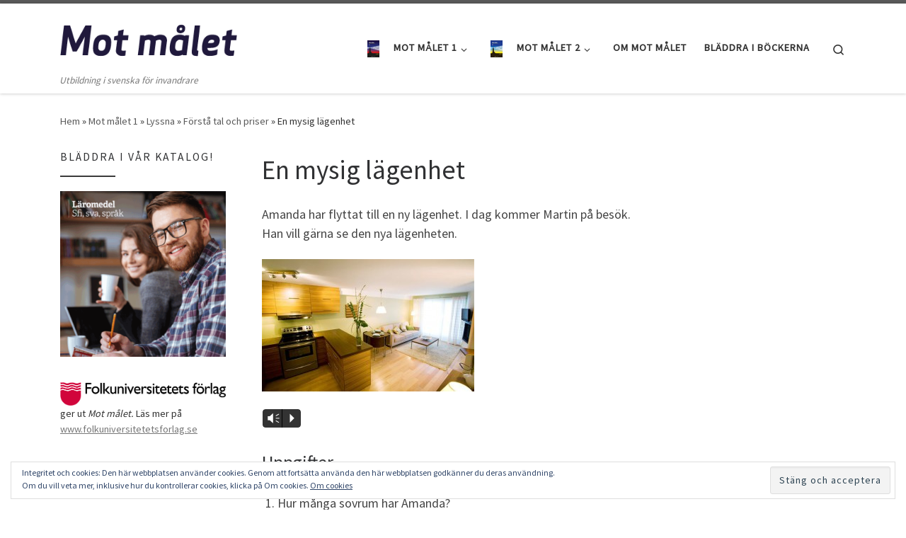

--- FILE ---
content_type: text/html
request_url: https://motmalet.nu/mot-malet-1/lyssna/forsta-tal-och-priser/en-mysig-lagenhet/
body_size: 13966
content:
<!DOCTYPE html>
<!--[if IE 7]>
<html class="ie ie7" lang="sv-SE">
<![endif]-->
<!--[if IE 8]>
<html class="ie ie8" lang="sv-SE">
<![endif]-->
<!--[if !(IE 7) | !(IE 8)  ]><!-->
<html lang="sv-SE" class="no-js">
<!--<![endif]-->
  <head>
  <meta charset="UTF-8" />
  <meta http-equiv="X-UA-Compatible" content="IE=EDGE" />
  <meta name="viewport" content="width=device-width, initial-scale=1.0" />
  <link rel="profile"  href="https://gmpg.org/xfn/11" />
  <link rel="pingback" href="https://motmalet.nu/xmlrpc.php" />
<script>(function(html){html.className = html.className.replace(/\bno-js\b/,'js')})(document.documentElement);</script>
<title>En mysig lägenhet &#8211; Mot målet</title>
<meta name='robots' content='max-image-preview:large' />
<link rel='dns-prefetch' href='//secure.gravatar.com' />
<link rel='dns-prefetch' href='//stats.wp.com' />
<link rel='dns-prefetch' href='//v0.wordpress.com' />
<link rel="alternate" type="application/rss+xml" title="Mot målet &raquo; Webbflöde" href="https://motmalet.nu/feed/" />
<link rel="alternate" type="application/rss+xml" title="Mot målet &raquo; Kommentarsflöde" href="https://motmalet.nu/comments/feed/" />
<link rel="alternate" type="application/rss+xml" title="Mot målet &raquo; Kommentarsflöde för En mysig lägenhet" href="https://motmalet.nu/mot-malet-1/lyssna/forsta-tal-och-priser/en-mysig-lagenhet/feed/" />
<link rel="alternate" title="oEmbed (JSON)" type="application/json+oembed" href="https://motmalet.nu/wp-json/oembed/1.0/embed?url=https%3A%2F%2Fmotmalet.nu%2Fmot-malet-1%2Flyssna%2Fforsta-tal-och-priser%2Fen-mysig-lagenhet%2F" />
<link rel="alternate" title="oEmbed (XML)" type="text/xml+oembed" href="https://motmalet.nu/wp-json/oembed/1.0/embed?url=https%3A%2F%2Fmotmalet.nu%2Fmot-malet-1%2Flyssna%2Fforsta-tal-och-priser%2Fen-mysig-lagenhet%2F&#038;format=xml" />
<style id='wp-img-auto-sizes-contain-inline-css'>
img:is([sizes=auto i],[sizes^="auto," i]){contain-intrinsic-size:3000px 1500px}
/*# sourceURL=wp-img-auto-sizes-contain-inline-css */
</style>
<link rel='stylesheet' id='mb.miniAudioPlayer.css-css' href='https://motmalet.nu/wp-content/plugins/wp-miniaudioplayer/css/miniplayer.css?ver=1.9.7' media='screen' />
<link rel='stylesheet' id='mp-theme-css' href='https://motmalet.nu/wp-content/plugins/memberpress/css/ui/theme.css?ver=1.12.10' media='all' />
<style id='wp-emoji-styles-inline-css'>

	img.wp-smiley, img.emoji {
		display: inline !important;
		border: none !important;
		box-shadow: none !important;
		height: 1em !important;
		width: 1em !important;
		margin: 0 0.07em !important;
		vertical-align: -0.1em !important;
		background: none !important;
		padding: 0 !important;
	}
/*# sourceURL=wp-emoji-styles-inline-css */
</style>
<style id='wp-block-library-inline-css'>
:root{--wp-block-synced-color:#7a00df;--wp-block-synced-color--rgb:122,0,223;--wp-bound-block-color:var(--wp-block-synced-color);--wp-editor-canvas-background:#ddd;--wp-admin-theme-color:#007cba;--wp-admin-theme-color--rgb:0,124,186;--wp-admin-theme-color-darker-10:#006ba1;--wp-admin-theme-color-darker-10--rgb:0,107,160.5;--wp-admin-theme-color-darker-20:#005a87;--wp-admin-theme-color-darker-20--rgb:0,90,135;--wp-admin-border-width-focus:2px}@media (min-resolution:192dpi){:root{--wp-admin-border-width-focus:1.5px}}.wp-element-button{cursor:pointer}:root .has-very-light-gray-background-color{background-color:#eee}:root .has-very-dark-gray-background-color{background-color:#313131}:root .has-very-light-gray-color{color:#eee}:root .has-very-dark-gray-color{color:#313131}:root .has-vivid-green-cyan-to-vivid-cyan-blue-gradient-background{background:linear-gradient(135deg,#00d084,#0693e3)}:root .has-purple-crush-gradient-background{background:linear-gradient(135deg,#34e2e4,#4721fb 50%,#ab1dfe)}:root .has-hazy-dawn-gradient-background{background:linear-gradient(135deg,#faaca8,#dad0ec)}:root .has-subdued-olive-gradient-background{background:linear-gradient(135deg,#fafae1,#67a671)}:root .has-atomic-cream-gradient-background{background:linear-gradient(135deg,#fdd79a,#004a59)}:root .has-nightshade-gradient-background{background:linear-gradient(135deg,#330968,#31cdcf)}:root .has-midnight-gradient-background{background:linear-gradient(135deg,#020381,#2874fc)}:root{--wp--preset--font-size--normal:16px;--wp--preset--font-size--huge:42px}.has-regular-font-size{font-size:1em}.has-larger-font-size{font-size:2.625em}.has-normal-font-size{font-size:var(--wp--preset--font-size--normal)}.has-huge-font-size{font-size:var(--wp--preset--font-size--huge)}.has-text-align-center{text-align:center}.has-text-align-left{text-align:left}.has-text-align-right{text-align:right}.has-fit-text{white-space:nowrap!important}#end-resizable-editor-section{display:none}.aligncenter{clear:both}.items-justified-left{justify-content:flex-start}.items-justified-center{justify-content:center}.items-justified-right{justify-content:flex-end}.items-justified-space-between{justify-content:space-between}.screen-reader-text{border:0;clip-path:inset(50%);height:1px;margin:-1px;overflow:hidden;padding:0;position:absolute;width:1px;word-wrap:normal!important}.screen-reader-text:focus{background-color:#ddd;clip-path:none;color:#444;display:block;font-size:1em;height:auto;left:5px;line-height:normal;padding:15px 23px 14px;text-decoration:none;top:5px;width:auto;z-index:100000}html :where(.has-border-color){border-style:solid}html :where([style*=border-top-color]){border-top-style:solid}html :where([style*=border-right-color]){border-right-style:solid}html :where([style*=border-bottom-color]){border-bottom-style:solid}html :where([style*=border-left-color]){border-left-style:solid}html :where([style*=border-width]){border-style:solid}html :where([style*=border-top-width]){border-top-style:solid}html :where([style*=border-right-width]){border-right-style:solid}html :where([style*=border-bottom-width]){border-bottom-style:solid}html :where([style*=border-left-width]){border-left-style:solid}html :where(img[class*=wp-image-]){height:auto;max-width:100%}:where(figure){margin:0 0 1em}html :where(.is-position-sticky){--wp-admin--admin-bar--position-offset:var(--wp-admin--admin-bar--height,0px)}@media screen and (max-width:600px){html :where(.is-position-sticky){--wp-admin--admin-bar--position-offset:0px}}

/*# sourceURL=wp-block-library-inline-css */
</style><style id='global-styles-inline-css'>
:root{--wp--preset--aspect-ratio--square: 1;--wp--preset--aspect-ratio--4-3: 4/3;--wp--preset--aspect-ratio--3-4: 3/4;--wp--preset--aspect-ratio--3-2: 3/2;--wp--preset--aspect-ratio--2-3: 2/3;--wp--preset--aspect-ratio--16-9: 16/9;--wp--preset--aspect-ratio--9-16: 9/16;--wp--preset--color--black: #000000;--wp--preset--color--cyan-bluish-gray: #abb8c3;--wp--preset--color--white: #ffffff;--wp--preset--color--pale-pink: #f78da7;--wp--preset--color--vivid-red: #cf2e2e;--wp--preset--color--luminous-vivid-orange: #ff6900;--wp--preset--color--luminous-vivid-amber: #fcb900;--wp--preset--color--light-green-cyan: #7bdcb5;--wp--preset--color--vivid-green-cyan: #00d084;--wp--preset--color--pale-cyan-blue: #8ed1fc;--wp--preset--color--vivid-cyan-blue: #0693e3;--wp--preset--color--vivid-purple: #9b51e0;--wp--preset--gradient--vivid-cyan-blue-to-vivid-purple: linear-gradient(135deg,rgb(6,147,227) 0%,rgb(155,81,224) 100%);--wp--preset--gradient--light-green-cyan-to-vivid-green-cyan: linear-gradient(135deg,rgb(122,220,180) 0%,rgb(0,208,130) 100%);--wp--preset--gradient--luminous-vivid-amber-to-luminous-vivid-orange: linear-gradient(135deg,rgb(252,185,0) 0%,rgb(255,105,0) 100%);--wp--preset--gradient--luminous-vivid-orange-to-vivid-red: linear-gradient(135deg,rgb(255,105,0) 0%,rgb(207,46,46) 100%);--wp--preset--gradient--very-light-gray-to-cyan-bluish-gray: linear-gradient(135deg,rgb(238,238,238) 0%,rgb(169,184,195) 100%);--wp--preset--gradient--cool-to-warm-spectrum: linear-gradient(135deg,rgb(74,234,220) 0%,rgb(151,120,209) 20%,rgb(207,42,186) 40%,rgb(238,44,130) 60%,rgb(251,105,98) 80%,rgb(254,248,76) 100%);--wp--preset--gradient--blush-light-purple: linear-gradient(135deg,rgb(255,206,236) 0%,rgb(152,150,240) 100%);--wp--preset--gradient--blush-bordeaux: linear-gradient(135deg,rgb(254,205,165) 0%,rgb(254,45,45) 50%,rgb(107,0,62) 100%);--wp--preset--gradient--luminous-dusk: linear-gradient(135deg,rgb(255,203,112) 0%,rgb(199,81,192) 50%,rgb(65,88,208) 100%);--wp--preset--gradient--pale-ocean: linear-gradient(135deg,rgb(255,245,203) 0%,rgb(182,227,212) 50%,rgb(51,167,181) 100%);--wp--preset--gradient--electric-grass: linear-gradient(135deg,rgb(202,248,128) 0%,rgb(113,206,126) 100%);--wp--preset--gradient--midnight: linear-gradient(135deg,rgb(2,3,129) 0%,rgb(40,116,252) 100%);--wp--preset--font-size--small: 13px;--wp--preset--font-size--medium: 20px;--wp--preset--font-size--large: 36px;--wp--preset--font-size--x-large: 42px;--wp--preset--spacing--20: 0.44rem;--wp--preset--spacing--30: 0.67rem;--wp--preset--spacing--40: 1rem;--wp--preset--spacing--50: 1.5rem;--wp--preset--spacing--60: 2.25rem;--wp--preset--spacing--70: 3.38rem;--wp--preset--spacing--80: 5.06rem;--wp--preset--shadow--natural: 6px 6px 9px rgba(0, 0, 0, 0.2);--wp--preset--shadow--deep: 12px 12px 50px rgba(0, 0, 0, 0.4);--wp--preset--shadow--sharp: 6px 6px 0px rgba(0, 0, 0, 0.2);--wp--preset--shadow--outlined: 6px 6px 0px -3px rgb(255, 255, 255), 6px 6px rgb(0, 0, 0);--wp--preset--shadow--crisp: 6px 6px 0px rgb(0, 0, 0);}:where(.is-layout-flex){gap: 0.5em;}:where(.is-layout-grid){gap: 0.5em;}body .is-layout-flex{display: flex;}.is-layout-flex{flex-wrap: wrap;align-items: center;}.is-layout-flex > :is(*, div){margin: 0;}body .is-layout-grid{display: grid;}.is-layout-grid > :is(*, div){margin: 0;}:where(.wp-block-columns.is-layout-flex){gap: 2em;}:where(.wp-block-columns.is-layout-grid){gap: 2em;}:where(.wp-block-post-template.is-layout-flex){gap: 1.25em;}:where(.wp-block-post-template.is-layout-grid){gap: 1.25em;}.has-black-color{color: var(--wp--preset--color--black) !important;}.has-cyan-bluish-gray-color{color: var(--wp--preset--color--cyan-bluish-gray) !important;}.has-white-color{color: var(--wp--preset--color--white) !important;}.has-pale-pink-color{color: var(--wp--preset--color--pale-pink) !important;}.has-vivid-red-color{color: var(--wp--preset--color--vivid-red) !important;}.has-luminous-vivid-orange-color{color: var(--wp--preset--color--luminous-vivid-orange) !important;}.has-luminous-vivid-amber-color{color: var(--wp--preset--color--luminous-vivid-amber) !important;}.has-light-green-cyan-color{color: var(--wp--preset--color--light-green-cyan) !important;}.has-vivid-green-cyan-color{color: var(--wp--preset--color--vivid-green-cyan) !important;}.has-pale-cyan-blue-color{color: var(--wp--preset--color--pale-cyan-blue) !important;}.has-vivid-cyan-blue-color{color: var(--wp--preset--color--vivid-cyan-blue) !important;}.has-vivid-purple-color{color: var(--wp--preset--color--vivid-purple) !important;}.has-black-background-color{background-color: var(--wp--preset--color--black) !important;}.has-cyan-bluish-gray-background-color{background-color: var(--wp--preset--color--cyan-bluish-gray) !important;}.has-white-background-color{background-color: var(--wp--preset--color--white) !important;}.has-pale-pink-background-color{background-color: var(--wp--preset--color--pale-pink) !important;}.has-vivid-red-background-color{background-color: var(--wp--preset--color--vivid-red) !important;}.has-luminous-vivid-orange-background-color{background-color: var(--wp--preset--color--luminous-vivid-orange) !important;}.has-luminous-vivid-amber-background-color{background-color: var(--wp--preset--color--luminous-vivid-amber) !important;}.has-light-green-cyan-background-color{background-color: var(--wp--preset--color--light-green-cyan) !important;}.has-vivid-green-cyan-background-color{background-color: var(--wp--preset--color--vivid-green-cyan) !important;}.has-pale-cyan-blue-background-color{background-color: var(--wp--preset--color--pale-cyan-blue) !important;}.has-vivid-cyan-blue-background-color{background-color: var(--wp--preset--color--vivid-cyan-blue) !important;}.has-vivid-purple-background-color{background-color: var(--wp--preset--color--vivid-purple) !important;}.has-black-border-color{border-color: var(--wp--preset--color--black) !important;}.has-cyan-bluish-gray-border-color{border-color: var(--wp--preset--color--cyan-bluish-gray) !important;}.has-white-border-color{border-color: var(--wp--preset--color--white) !important;}.has-pale-pink-border-color{border-color: var(--wp--preset--color--pale-pink) !important;}.has-vivid-red-border-color{border-color: var(--wp--preset--color--vivid-red) !important;}.has-luminous-vivid-orange-border-color{border-color: var(--wp--preset--color--luminous-vivid-orange) !important;}.has-luminous-vivid-amber-border-color{border-color: var(--wp--preset--color--luminous-vivid-amber) !important;}.has-light-green-cyan-border-color{border-color: var(--wp--preset--color--light-green-cyan) !important;}.has-vivid-green-cyan-border-color{border-color: var(--wp--preset--color--vivid-green-cyan) !important;}.has-pale-cyan-blue-border-color{border-color: var(--wp--preset--color--pale-cyan-blue) !important;}.has-vivid-cyan-blue-border-color{border-color: var(--wp--preset--color--vivid-cyan-blue) !important;}.has-vivid-purple-border-color{border-color: var(--wp--preset--color--vivid-purple) !important;}.has-vivid-cyan-blue-to-vivid-purple-gradient-background{background: var(--wp--preset--gradient--vivid-cyan-blue-to-vivid-purple) !important;}.has-light-green-cyan-to-vivid-green-cyan-gradient-background{background: var(--wp--preset--gradient--light-green-cyan-to-vivid-green-cyan) !important;}.has-luminous-vivid-amber-to-luminous-vivid-orange-gradient-background{background: var(--wp--preset--gradient--luminous-vivid-amber-to-luminous-vivid-orange) !important;}.has-luminous-vivid-orange-to-vivid-red-gradient-background{background: var(--wp--preset--gradient--luminous-vivid-orange-to-vivid-red) !important;}.has-very-light-gray-to-cyan-bluish-gray-gradient-background{background: var(--wp--preset--gradient--very-light-gray-to-cyan-bluish-gray) !important;}.has-cool-to-warm-spectrum-gradient-background{background: var(--wp--preset--gradient--cool-to-warm-spectrum) !important;}.has-blush-light-purple-gradient-background{background: var(--wp--preset--gradient--blush-light-purple) !important;}.has-blush-bordeaux-gradient-background{background: var(--wp--preset--gradient--blush-bordeaux) !important;}.has-luminous-dusk-gradient-background{background: var(--wp--preset--gradient--luminous-dusk) !important;}.has-pale-ocean-gradient-background{background: var(--wp--preset--gradient--pale-ocean) !important;}.has-electric-grass-gradient-background{background: var(--wp--preset--gradient--electric-grass) !important;}.has-midnight-gradient-background{background: var(--wp--preset--gradient--midnight) !important;}.has-small-font-size{font-size: var(--wp--preset--font-size--small) !important;}.has-medium-font-size{font-size: var(--wp--preset--font-size--medium) !important;}.has-large-font-size{font-size: var(--wp--preset--font-size--large) !important;}.has-x-large-font-size{font-size: var(--wp--preset--font-size--x-large) !important;}
/*# sourceURL=global-styles-inline-css */
</style>

<style id='classic-theme-styles-inline-css'>
/*! This file is auto-generated */
.wp-block-button__link{color:#fff;background-color:#32373c;border-radius:9999px;box-shadow:none;text-decoration:none;padding:calc(.667em + 2px) calc(1.333em + 2px);font-size:1.125em}.wp-block-file__button{background:#32373c;color:#fff;text-decoration:none}
/*# sourceURL=/wp-includes/css/classic-themes.min.css */
</style>
<link rel='stylesheet' id='menu-image-css' href='https://motmalet.nu/wp-content/plugins/menu-image/includes/css/menu-image.css?ver=3.13' media='all' />
<link rel='stylesheet' id='dashicons-css' href='https://motmalet.nu/wp-includes/css/dashicons.min.css?ver=6.9' media='all' />
<link rel='stylesheet' id='customizr-main-css' href='https://motmalet.nu/wp-content/themes/customizr/assets/front/css/style.min.css?ver=4.4.24' media='all' />
<style id='customizr-main-inline-css'>

.tc-header.border-top { border-top-width: 5px; border-top-style: solid }
#czr-push-footer { display: none; visibility: hidden; }
        .czr-sticky-footer #czr-push-footer.sticky-footer-enabled { display: block; }
        
/*# sourceURL=customizr-main-inline-css */
</style>
<style id='jetpack_facebook_likebox-inline-css'>
.widget_facebook_likebox {
	overflow: hidden;
}

/*# sourceURL=https://motmalet.nu/wp-content/plugins/jetpack/modules/widgets/facebook-likebox/style.css */
</style>
<script src="https://motmalet.nu/wp-includes/js/jquery/jquery.min.js?ver=3.7.1" id="jquery-core-js"></script>
<script src="https://motmalet.nu/wp-includes/js/jquery/jquery-migrate.min.js?ver=3.4.1" id="jquery-migrate-js"></script>
<script src="https://motmalet.nu/wp-content/plugins/wp-miniaudioplayer/js/jquery.mb.miniAudioPlayer.js?ver=1.9.7" id="mb.miniAudioPlayer-js"></script>
<script src="https://motmalet.nu/wp-content/plugins/wp-miniaudioplayer/js/map_overwrite_default_me.js?ver=1.9.7" id="map_overwrite_default_me-js"></script>
<script src="https://motmalet.nu/wp-content/themes/customizr/assets/front/js/libs/modernizr.min.js?ver=4.4.24" id="modernizr-js"></script>
<script src="https://motmalet.nu/wp-includes/js/underscore.min.js?ver=1.13.7" id="underscore-js"></script>
<script id="tc-scripts-js-extra">
var CZRParams = {"assetsPath":"https://motmalet.nu/wp-content/themes/customizr/assets/front/","mainScriptUrl":"https://motmalet.nu/wp-content/themes/customizr/assets/front/js/tc-scripts.min.js?4.4.24","deferFontAwesome":"1","fontAwesomeUrl":"https://motmalet.nu/wp-content/themes/customizr/assets/shared/fonts/fa/css/fontawesome-all.min.css?4.4.24","_disabled":[],"centerSliderImg":"1","isLightBoxEnabled":"1","SmoothScroll":{"Enabled":true,"Options":{"touchpadSupport":false}},"isAnchorScrollEnabled":"","anchorSmoothScrollExclude":{"simple":["[class*=edd]",".carousel-control","[data-toggle=\"modal\"]","[data-toggle=\"dropdown\"]","[data-toggle=\"czr-dropdown\"]","[data-toggle=\"tooltip\"]","[data-toggle=\"popover\"]","[data-toggle=\"collapse\"]","[data-toggle=\"czr-collapse\"]","[data-toggle=\"tab\"]","[data-toggle=\"pill\"]","[data-toggle=\"czr-pill\"]","[class*=upme]","[class*=um-]"],"deep":{"classes":[],"ids":[]}},"timerOnScrollAllBrowsers":"1","centerAllImg":"1","HasComments":"","LoadModernizr":"1","stickyHeader":"","extLinksStyle":"","extLinksTargetExt":"","extLinksSkipSelectors":{"classes":["btn","button"],"ids":[]},"dropcapEnabled":"","dropcapWhere":{"post":"","page":""},"dropcapMinWords":"","dropcapSkipSelectors":{"tags":["IMG","IFRAME","H1","H2","H3","H4","H5","H6","BLOCKQUOTE","UL","OL"],"classes":["btn"],"id":[]},"imgSmartLoadEnabled":"","imgSmartLoadOpts":{"parentSelectors":["[class*=grid-container], .article-container",".__before_main_wrapper",".widget-front",".post-related-articles",".tc-singular-thumbnail-wrapper",".sek-module-inner"],"opts":{"excludeImg":[".tc-holder-img"]}},"imgSmartLoadsForSliders":"1","pluginCompats":[],"isWPMobile":"1","menuStickyUserSettings":{"desktop":"stick_up","mobile":"stick_up"},"adminAjaxUrl":"https://motmalet.nu/wp-admin/admin-ajax.php","ajaxUrl":"https://motmalet.nu/?czrajax=1","frontNonce":{"id":"CZRFrontNonce","handle":"69d2f329b1"},"isDevMode":"","isModernStyle":"1","i18n":{"Permanently dismiss":"Permanent avf\u00e4rdat"},"frontNotifications":{"welcome":{"enabled":false,"content":"","dismissAction":"dismiss_welcome_note_front"}},"preloadGfonts":"1","googleFonts":"Source+Sans+Pro","version":"4.4.24"};
//# sourceURL=tc-scripts-js-extra
</script>
<script src="https://motmalet.nu/wp-content/themes/customizr/assets/front/js/tc-scripts.min.js?ver=4.4.24" id="tc-scripts-js" defer></script>
<link rel="https://api.w.org/" href="https://motmalet.nu/wp-json/" /><link rel="alternate" title="JSON" type="application/json" href="https://motmalet.nu/wp-json/wp/v2/pages/483" /><link rel="EditURI" type="application/rsd+xml" title="RSD" href="https://motmalet.nu/xmlrpc.php?rsd" />
<meta name="generator" content="WordPress 6.9" />
<link rel="canonical" href="https://motmalet.nu/mot-malet-1/lyssna/forsta-tal-och-priser/en-mysig-lagenhet/" />
<link rel='shortlink' href='https://wp.me/P3qeSm-7N' />

<!-- start miniAudioPlayer custom CSS -->

<style id="map_custom_css">
       

/* DO NOT REMOVE OR MODIFY */
/*{'skinName': 'mySkin', 'borderRadius': 5, 'main': 'rgb(255, 217, 102)', 'secondary': 'rgb(68, 68, 68)', 'playerPadding': 0}*/
/* END - DO NOT REMOVE OR MODIFY */
/*++++++++++++++++++++++++++++++++++++++++++++++++++
Copyright (c) 2001-2014. Matteo Bicocchi (Pupunzi);
http://pupunzi.com/mb.components/mb.miniAudioPlayer/demo/skinMaker.html

Skin name: mySkin
borderRadius: 5
background: rgb(255, 217, 102)
icons: rgb(68, 68, 68)
border: rgb(55, 55, 55)
borderLeft: rgb(255, 230, 153)
borderRight: rgb(255, 204, 51)
mute: rgba(68, 68, 68, 0.4)
download: rgba(255, 217, 102, 0.4)
downloadHover: rgb(255, 217, 102)
++++++++++++++++++++++++++++++++++++++++++++++++++*/

/* Older browser (IE8) - not supporting rgba() */
.mbMiniPlayer.mySkin .playerTable span{background-color:#ffd966}
.mbMiniPlayer.mySkin .playerTable span.map_play{border-left:1px solid #ffd966;}
.mbMiniPlayer.mySkin .playerTable span.map_volume{border-right:1px solid #ffd966;}
.mbMiniPlayer.mySkin .playerTable span.map_volume.mute{color: #444444;}
.mbMiniPlayer.mySkin .map_download{color: #444444;}
.mbMiniPlayer.mySkin .map_download:hover{color: #444444;}
.mbMiniPlayer.mySkin .playerTable span{color: #444444;}
.mbMiniPlayer.mySkin .playerTable {border: 1px solid #444444 !important;}

/*++++++++++++++++++++++++++++++++++++++++++++++++*/

.mbMiniPlayer.mySkin .playerTable{background-color:transparent; border-radius:5px !important;}
.mbMiniPlayer.mySkin .playerTable span{background-color:rgb(255, 217, 102); padding:3px !important; font-size: 20px;}
.mbMiniPlayer.mySkin .playerTable span.map_time{ font-size: 12px !important; width: 50px !important}
.mbMiniPlayer.mySkin .playerTable span.map_title{ padding:4px !important}
.mbMiniPlayer.mySkin .playerTable span.map_play{border-left:1px solid rgb(255, 204, 51); border-radius:0 4px 4px 0 !important;}
.mbMiniPlayer.mySkin .playerTable span.map_volume{padding-left:6px !important}
.mbMiniPlayer.mySkin .playerTable span.map_volume{border-right:1px solid rgb(255, 230, 153); border-radius:4px 0 0 4px !important;}
.mbMiniPlayer.mySkin .playerTable span.map_volume.mute{color: rgba(68, 68, 68, 0.4);}
.mbMiniPlayer.mySkin .map_download{color: rgba(255, 217, 102, 0.4);}
.mbMiniPlayer.mySkin .map_download:hover{color: rgb(255, 217, 102);}
.mbMiniPlayer.mySkin .playerTable span{color: rgb(68, 68, 68);text-shadow: none!important;}
.mbMiniPlayer.mySkin .playerTable span{color: rgb(68, 68, 68);}
.mbMiniPlayer.mySkin .playerTable {border: 1px solid rgb(55, 55, 55) !important;}
.mbMiniPlayer.mySkin .playerTable span.map_title{color: #000; text-shadow:none!important}
.mbMiniPlayer.mySkin .playerTable .jp-load-bar{background-color:rgba(255, 217, 102, 0.3);}
.mbMiniPlayer.mySkin .playerTable .jp-play-bar{background-color:#ffd966;}
.mbMiniPlayer.mySkin .playerTable span.map_volumeLevel a{background-color:rgb(94, 94, 94); height:80%!important }
.mbMiniPlayer.mySkin .playerTable span.map_volumeLevel a.sel{background-color:#444444;}
.mbMiniPlayer.mySkin  span.map_download{font-size:50px !important;}
/* Wordpress playlist select */
.map_pl_container .pl_item.sel{background-color:#ffd966 !important; color: #444444}
/*++++++++++++++++++++++++++++++++++++++++++++++++*/

       </style>
	
<!-- end miniAudioPlayer custom CSS -->	
	<style>img#wpstats{display:none}</style>
		              <link rel="preload" as="font" type="font/woff2" href="https://motmalet.nu/wp-content/themes/customizr/assets/shared/fonts/customizr/customizr.woff2?128396981" crossorigin="anonymous"/>
            <link rel='stylesheet' id='watupro-style-css' href='https://motmalet.nu/wp-content/plugins/watupro/style.css?ver=4.8.6' media='all' />
<link rel='stylesheet' id='watupro-intelligence-css-css' href='https://motmalet.nu/wp-content/plugins/watupro/i/css/main.css?ver=4.4.5' media='all' />
<link rel='stylesheet' id='watupro-theme-css' href='https://motmalet.nu/wp-content/plugins/watupro/css/themes/default.css?ver=4.6' media='all' />
<link rel='stylesheet' id='eu-cookie-law-style-css' href='https://motmalet.nu/wp-content/plugins/jetpack/modules/widgets/eu-cookie-law/style.css?ver=15.3.1' media='all' />
</head>

  <body data-rsssl=1 class="wp-singular page-template-default page page-id-483 page-child parent-pageid-476 wp-custom-logo wp-embed-responsive wp-theme-customizr czr-link-hover-underline czr-is-mobile header-skin-light footer-skin-dark czr-b-sidebar tc-center-images czr-full-layout customizr-4-4-24 czr-sticky-footer">
          <a class="screen-reader-text skip-link" href="#content">Hoppa till innehåll</a>
    
    
    <div id="tc-page-wrap" class="">

      <header class="tpnav-header__header tc-header sl-logo_left sticky-brand-shrink-on sticky-transparent border-top czr-submenu-fade czr-submenu-move" >
        <div class="primary-navbar__wrapper d-none d-lg-block has-horizontal-menu desktop-sticky" >
  <div class="container">
    <div class="row align-items-center flex-row primary-navbar__row">
      <div class="branding__container col col-auto" >
  <div class="branding align-items-center flex-column ">
    <div class="branding-row d-flex flex-row align-items-center align-self-start">
      <div class="navbar-brand col-auto " >
  <a class="navbar-brand-sitelogo" href="https://motmalet.nu/"  aria-label="Mot målet | Utbildning i svenska för invandrare" >
    <img src="https://media.motmalet.nu/2013/06/mmloggawebb.png" alt="Tillbaka till hem" class="" width="300" height="100" style="max-width:250px;max-height:100px" data-no-retina>  </a>
</div>
      </div>
    <span class="header-tagline " >
  Utbildning i svenska för invandrare</span>

  </div>
</div>
      <div class="primary-nav__container justify-content-lg-around col col-lg-auto flex-lg-column" >
  <div class="primary-nav__wrapper flex-lg-row align-items-center justify-content-end">
              <nav class="primary-nav__nav col" id="primary-nav">
          <div class="nav__menu-wrapper primary-nav__menu-wrapper justify-content-end czr-open-on-hover" >
<ul id="main-menu" class="primary-nav__menu regular-nav nav__menu nav"><li id="menu-item-5384" class="menu-item menu-item-type-post_type menu-item-object-page current-page-ancestor menu-item-has-children czr-dropdown menu-item-5384"><a data-toggle="czr-dropdown" aria-haspopup="true" aria-expanded="false" href="https://motmalet.nu/mot-malet-1/" class="menu-image-title-after menu-image-not-hovered nav__link"><span class="nav__title"><img width="17" height="24" src="https://media.motmalet.nu/2014/02/motmalet1fram.png" class="menu-image menu-image-title-after" alt="" decoding="async" /><span class="menu-image-title-after menu-image-title">Mot målet 1</span></span><span class="caret__dropdown-toggler"><i class="icn-down-small"></i></span></a>
<ul class="dropdown-menu czr-dropdown-menu">
	<li id="menu-item-6142" class="menu-item menu-item-type-post_type menu-item-object-page dropdown-item menu-item-6142"><a href="https://motmalet.nu/mot-malet-1/lasa/" class="nav__link"><span class="nav__title">Läsa</span></a></li>
	<li id="menu-item-6144" class="menu-item menu-item-type-post_type menu-item-object-page dropdown-item menu-item-6144"><a href="https://motmalet.nu/mot-malet-1/skriva/" class="nav__link"><span class="nav__title">Skriva</span></a></li>
	<li id="menu-item-6146" class="menu-item menu-item-type-post_type menu-item-object-page current-page-ancestor dropdown-item menu-item-6146"><a href="https://motmalet.nu/mot-malet-1/lyssna/" class="nav__link"><span class="nav__title">Lyssna</span></a></li>
	<li id="menu-item-6148" class="menu-item menu-item-type-post_type menu-item-object-page dropdown-item menu-item-6148"><a href="https://motmalet.nu/mot-malet-1/tala/" class="nav__link"><span class="nav__title">Tala</span></a></li>
	<li id="menu-item-6154" class="menu-item menu-item-type-post_type menu-item-object-page dropdown-item menu-item-6154"><a href="https://motmalet.nu/mot-malet-1/samtala/" class="nav__link"><span class="nav__title">Samtala</span></a></li>
	<li id="menu-item-6155" class="menu-item menu-item-type-post_type menu-item-object-page dropdown-item menu-item-6155"><a href="https://motmalet.nu/mot-malet-1/arbeta-med-boken/" class="nav__link"><span class="nav__title">Inlästa texter i boken</span></a></li>
	<li id="menu-item-6150" class="menu-item menu-item-type-post_type menu-item-object-page dropdown-item menu-item-6150"><a href="https://motmalet.nu/mot-malet-1/uttal/" class="nav__link"><span class="nav__title">Uttal</span></a></li>
	<li id="menu-item-6151" class="menu-item menu-item-type-post_type menu-item-object-page dropdown-item menu-item-6151"><a href="https://motmalet.nu/mot-malet-1/grammatik/" class="nav__link"><span class="nav__title">Grammatik</span></a></li>
</ul>
</li>
<li id="menu-item-5385" class="menu-item menu-item-type-post_type menu-item-object-page menu-item-has-children czr-dropdown menu-item-5385"><a data-toggle="czr-dropdown" aria-haspopup="true" aria-expanded="false" href="https://motmalet.nu/mot-malet-2/" class="menu-image-title-after menu-image-not-hovered nav__link"><span class="nav__title"><img width="17" height="24" src="https://media.motmalet.nu/2014/02/motmalet2fram.png" class="menu-image menu-image-title-after" alt="" decoding="async" /><span class="menu-image-title-after menu-image-title">Mot målet 2</span></span><span class="caret__dropdown-toggler"><i class="icn-down-small"></i></span></a>
<ul class="dropdown-menu czr-dropdown-menu">
	<li id="menu-item-6143" class="menu-item menu-item-type-post_type menu-item-object-page dropdown-item menu-item-6143"><a href="https://motmalet.nu/mot-malet-2/lasa/" class="nav__link"><span class="nav__title">Läsa</span></a></li>
	<li id="menu-item-6145" class="menu-item menu-item-type-post_type menu-item-object-page dropdown-item menu-item-6145"><a href="https://motmalet.nu/mot-malet-2/skriva/" class="nav__link"><span class="nav__title">Skriva</span></a></li>
	<li id="menu-item-6147" class="menu-item menu-item-type-post_type menu-item-object-page dropdown-item menu-item-6147"><a href="https://motmalet.nu/mot-malet-2/lyssna/" class="nav__link"><span class="nav__title">Lyssna</span></a></li>
	<li id="menu-item-6149" class="menu-item menu-item-type-post_type menu-item-object-page dropdown-item menu-item-6149"><a href="https://motmalet.nu/mot-malet-2/tala/" class="nav__link"><span class="nav__title">Tala</span></a></li>
	<li id="menu-item-6156" class="menu-item menu-item-type-post_type menu-item-object-page dropdown-item menu-item-6156"><a href="https://motmalet.nu/mot-malet-2/samtala/" class="nav__link"><span class="nav__title">Samtala</span></a></li>
	<li id="menu-item-6157" class="menu-item menu-item-type-post_type menu-item-object-page dropdown-item menu-item-6157"><a href="https://motmalet.nu/mot-malet-2/inlasta-texter-i-boken/" class="nav__link"><span class="nav__title">Inlästa texter i boken</span></a></li>
	<li id="menu-item-6152" class="menu-item menu-item-type-post_type menu-item-object-page dropdown-item menu-item-6152"><a href="https://motmalet.nu/mot-malet-2/uttal/" class="nav__link"><span class="nav__title">Uttal</span></a></li>
	<li id="menu-item-6153" class="menu-item menu-item-type-post_type menu-item-object-page dropdown-item menu-item-6153"><a href="https://motmalet.nu/mot-malet-2/grammatik/" class="nav__link"><span class="nav__title">Grammatik</span></a></li>
</ul>
</li>
<li id="menu-item-5386" class="menu-item menu-item-type-post_type menu-item-object-page menu-item-5386"><a href="https://motmalet.nu/om-mot-malet/" class="nav__link"><span class="nav__title">Om Mot målet</span></a></li>
<li id="menu-item-5387" class="menu-item menu-item-type-post_type menu-item-object-page menu-item-5387"><a href="https://motmalet.nu/bladdra-i-bockerna/" class="nav__link"><span class="nav__title">Bläddra i böckerna</span></a></li>
</ul></div>        </nav>
    <div class="primary-nav__utils nav__utils col-auto" >
    <ul class="nav utils flex-row flex-nowrap regular-nav">
      <li class="nav__search " >
  <a href="#" class="search-toggle_btn icn-search czr-overlay-toggle_btn"  aria-expanded="false"><span class="sr-only">Search</span></a>
        <div class="czr-search-expand">
      <div class="czr-search-expand-inner"><div class="search-form__container " >
  <form action="https://motmalet.nu/" method="get" class="czr-form search-form">
    <div class="form-group czr-focus">
            <label for="s-69578161526f2" id="lsearch-69578161526f2">
        <span class="screen-reader-text">Sök</span>
        <input id="s-69578161526f2" class="form-control czr-search-field" name="s" type="search" value="" aria-describedby="lsearch-69578161526f2" placeholder="Sök …">
      </label>
      <button type="submit" class="button"><i class="icn-search"></i><span class="screen-reader-text">Sök …</span></button>
    </div>
  </form>
</div></div>
    </div>
    </li>
    </ul>
</div>  </div>
</div>
    </div>
  </div>
</div>    <div class="mobile-navbar__wrapper d-lg-none mobile-sticky" >
    <div class="branding__container justify-content-between align-items-center container" >
  <div class="branding flex-column">
    <div class="branding-row d-flex align-self-start flex-row align-items-center">
      <div class="navbar-brand col-auto " >
  <a class="navbar-brand-sitelogo" href="https://motmalet.nu/"  aria-label="Mot målet | Utbildning i svenska för invandrare" >
    <img src="https://media.motmalet.nu/2013/06/mmloggawebb.png" alt="Tillbaka till hem" class="" width="300" height="100" style="max-width:250px;max-height:100px" data-no-retina>  </a>
</div>
    </div>
      </div>
  <div class="mobile-utils__wrapper nav__utils regular-nav">
    <ul class="nav utils row flex-row flex-nowrap">
      <li class="nav__search " >
  <a href="#" class="search-toggle_btn icn-search czr-dropdown" data-aria-haspopup="true" aria-expanded="false"><span class="sr-only">Search</span></a>
        <div class="czr-search-expand">
      <div class="czr-search-expand-inner"><div class="search-form__container " >
  <form action="https://motmalet.nu/" method="get" class="czr-form search-form">
    <div class="form-group czr-focus">
            <label for="s-69578161555be" id="lsearch-69578161555be">
        <span class="screen-reader-text">Sök</span>
        <input id="s-69578161555be" class="form-control czr-search-field" name="s" type="search" value="" aria-describedby="lsearch-69578161555be" placeholder="Sök …">
      </label>
      <button type="submit" class="button"><i class="icn-search"></i><span class="screen-reader-text">Sök …</span></button>
    </div>
  </form>
</div></div>
    </div>
        <ul class="dropdown-menu czr-dropdown-menu">
      <li class="header-search__container container">
  <div class="search-form__container " >
  <form action="https://motmalet.nu/" method="get" class="czr-form search-form">
    <div class="form-group czr-focus">
            <label for="s-69578161562f7" id="lsearch-69578161562f7">
        <span class="screen-reader-text">Sök</span>
        <input id="s-69578161562f7" class="form-control czr-search-field" name="s" type="search" value="" aria-describedby="lsearch-69578161562f7" placeholder="Sök …">
      </label>
      <button type="submit" class="button"><i class="icn-search"></i><span class="screen-reader-text">Sök …</span></button>
    </div>
  </form>
</div></li>    </ul>
  </li>
<li class="hamburger-toggler__container " >
  <button class="ham-toggler-menu czr-collapsed" data-toggle="czr-collapse" data-target="#mobile-nav"><span class="ham__toggler-span-wrapper"><span class="line line-1"></span><span class="line line-2"></span><span class="line line-3"></span></span><span class="screen-reader-text">Meny</span></button>
</li>
    </ul>
  </div>
</div>
<div class="mobile-nav__container " >
   <nav class="mobile-nav__nav flex-column czr-collapse" id="mobile-nav">
      <div class="mobile-nav__inner container">
      <div class="nav__menu-wrapper mobile-nav__menu-wrapper czr-open-on-click" >
<ul id="mobile-nav-menu" class="mobile-nav__menu vertical-nav nav__menu flex-column nav"><li class="menu-item menu-item-type-post_type menu-item-object-page current-page-ancestor menu-item-has-children czr-dropdown menu-item-5384"><span class="display-flex nav__link-wrapper align-items-start"><a href="https://motmalet.nu/mot-malet-1/" class="menu-image-title-after menu-image-not-hovered nav__link"><span class="nav__title"><img width="17" height="24" src="https://media.motmalet.nu/2014/02/motmalet1fram.png" class="menu-image menu-image-title-after" alt="" decoding="async" /><span class="menu-image-title-after menu-image-title">Mot målet 1</span></span></a><button data-toggle="czr-dropdown" aria-haspopup="true" aria-expanded="false" class="caret__dropdown-toggler czr-btn-link"><i class="icn-down-small"></i></button></span>
<ul class="dropdown-menu czr-dropdown-menu">
	<li class="menu-item menu-item-type-post_type menu-item-object-page dropdown-item menu-item-6142"><a href="https://motmalet.nu/mot-malet-1/lasa/" class="nav__link"><span class="nav__title">Läsa</span></a></li>
	<li class="menu-item menu-item-type-post_type menu-item-object-page dropdown-item menu-item-6144"><a href="https://motmalet.nu/mot-malet-1/skriva/" class="nav__link"><span class="nav__title">Skriva</span></a></li>
	<li class="menu-item menu-item-type-post_type menu-item-object-page current-page-ancestor dropdown-item menu-item-6146"><a href="https://motmalet.nu/mot-malet-1/lyssna/" class="nav__link"><span class="nav__title">Lyssna</span></a></li>
	<li class="menu-item menu-item-type-post_type menu-item-object-page dropdown-item menu-item-6148"><a href="https://motmalet.nu/mot-malet-1/tala/" class="nav__link"><span class="nav__title">Tala</span></a></li>
	<li class="menu-item menu-item-type-post_type menu-item-object-page dropdown-item menu-item-6154"><a href="https://motmalet.nu/mot-malet-1/samtala/" class="nav__link"><span class="nav__title">Samtala</span></a></li>
	<li class="menu-item menu-item-type-post_type menu-item-object-page dropdown-item menu-item-6155"><a href="https://motmalet.nu/mot-malet-1/arbeta-med-boken/" class="nav__link"><span class="nav__title">Inlästa texter i boken</span></a></li>
	<li class="menu-item menu-item-type-post_type menu-item-object-page dropdown-item menu-item-6150"><a href="https://motmalet.nu/mot-malet-1/uttal/" class="nav__link"><span class="nav__title">Uttal</span></a></li>
	<li class="menu-item menu-item-type-post_type menu-item-object-page dropdown-item menu-item-6151"><a href="https://motmalet.nu/mot-malet-1/grammatik/" class="nav__link"><span class="nav__title">Grammatik</span></a></li>
</ul>
</li>
<li class="menu-item menu-item-type-post_type menu-item-object-page menu-item-has-children czr-dropdown menu-item-5385"><span class="display-flex nav__link-wrapper align-items-start"><a href="https://motmalet.nu/mot-malet-2/" class="menu-image-title-after menu-image-not-hovered nav__link"><span class="nav__title"><img width="17" height="24" src="https://media.motmalet.nu/2014/02/motmalet2fram.png" class="menu-image menu-image-title-after" alt="" decoding="async" /><span class="menu-image-title-after menu-image-title">Mot målet 2</span></span></a><button data-toggle="czr-dropdown" aria-haspopup="true" aria-expanded="false" class="caret__dropdown-toggler czr-btn-link"><i class="icn-down-small"></i></button></span>
<ul class="dropdown-menu czr-dropdown-menu">
	<li class="menu-item menu-item-type-post_type menu-item-object-page dropdown-item menu-item-6143"><a href="https://motmalet.nu/mot-malet-2/lasa/" class="nav__link"><span class="nav__title">Läsa</span></a></li>
	<li class="menu-item menu-item-type-post_type menu-item-object-page dropdown-item menu-item-6145"><a href="https://motmalet.nu/mot-malet-2/skriva/" class="nav__link"><span class="nav__title">Skriva</span></a></li>
	<li class="menu-item menu-item-type-post_type menu-item-object-page dropdown-item menu-item-6147"><a href="https://motmalet.nu/mot-malet-2/lyssna/" class="nav__link"><span class="nav__title">Lyssna</span></a></li>
	<li class="menu-item menu-item-type-post_type menu-item-object-page dropdown-item menu-item-6149"><a href="https://motmalet.nu/mot-malet-2/tala/" class="nav__link"><span class="nav__title">Tala</span></a></li>
	<li class="menu-item menu-item-type-post_type menu-item-object-page dropdown-item menu-item-6156"><a href="https://motmalet.nu/mot-malet-2/samtala/" class="nav__link"><span class="nav__title">Samtala</span></a></li>
	<li class="menu-item menu-item-type-post_type menu-item-object-page dropdown-item menu-item-6157"><a href="https://motmalet.nu/mot-malet-2/inlasta-texter-i-boken/" class="nav__link"><span class="nav__title">Inlästa texter i boken</span></a></li>
	<li class="menu-item menu-item-type-post_type menu-item-object-page dropdown-item menu-item-6152"><a href="https://motmalet.nu/mot-malet-2/uttal/" class="nav__link"><span class="nav__title">Uttal</span></a></li>
	<li class="menu-item menu-item-type-post_type menu-item-object-page dropdown-item menu-item-6153"><a href="https://motmalet.nu/mot-malet-2/grammatik/" class="nav__link"><span class="nav__title">Grammatik</span></a></li>
</ul>
</li>
<li class="menu-item menu-item-type-post_type menu-item-object-page menu-item-5386"><a href="https://motmalet.nu/om-mot-malet/" class="nav__link"><span class="nav__title">Om Mot målet</span></a></li>
<li class="menu-item menu-item-type-post_type menu-item-object-page menu-item-5387"><a href="https://motmalet.nu/bladdra-i-bockerna/" class="nav__link"><span class="nav__title">Bläddra i böckerna</span></a></li>
</ul></div>      </div>
  </nav>
</div></div></header>


  
    <div id="main-wrapper" class="section">

                      

          <div class="czr-hot-crumble container page-breadcrumbs" role="navigation" >
  <div class="row">
        <nav class="breadcrumbs col-12"><span class="trail-begin"><a href="https://motmalet.nu" title="Mot målet" rel="home" class="trail-begin">Hem</a></span> <span class="sep">&raquo;</span> <a href="https://motmalet.nu/mot-malet-1/" title="Mot målet 1">Mot målet 1</a> <span class="sep">&raquo;</span> <a href="https://motmalet.nu/mot-malet-1/lyssna/" title="Lyssna">Lyssna</a> <span class="sep">&raquo;</span> <a href="https://motmalet.nu/mot-malet-1/lyssna/forsta-tal-och-priser/" title="Förstå tal och priser">Förstå tal och priser</a> <span class="sep">&raquo;</span> <span class="trail-end">En mysig lägenhet</span></nav>  </div>
</div>
          <div class="container" role="main">

            
            <div class="flex-row row column-content-wrapper">

                
                <div id="content" class="col-12 col-md-6 article-container">

                  <article id="page-483" class="post-483 page type-page status-publish czr-hentry" >
    <header class="entry-header " >
  <div class="entry-header-inner">
        <h1 class="entry-title">En mysig lägenhet</h1>
      </div>
</header>  <div class="post-entry tc-content-inner">
    <section class="post-content entry-content " >
      <div class="czr-wp-the-content">
        <p>Amanda har flyttat till en ny lägenhet. I dag kommer Martin på besök. Han vill gärna se den nya lägenheten.</p>
<p><a href="http://media.motmalet.nu/2013/07/lyssna1_forsta_tal_c.jpg" data-lb-type="grouped-post"><img fetchpriority="high" decoding="async" class="alignnone size-medium wp-image-466" alt="lyssna1_forsta_tal_c" src="https://media.motmalet.nu/2013/07/lyssna1_forsta_tal_c-300x187.jpg" width="300" height="187" srcset="https://media.motmalet.nu/2013/07/lyssna1_forsta_tal_c-300x187.jpg 300w, https://media.motmalet.nu/2013/07/lyssna1_forsta_tal_c-24x15.jpg 24w, https://media.motmalet.nu/2013/07/lyssna1_forsta_tal_c-36x22.jpg 36w, https://media.motmalet.nu/2013/07/lyssna1_forsta_tal_c-48x30.jpg 48w, https://media.motmalet.nu/2013/07/lyssna1_forsta_tal_c.jpg 680w" sizes="(max-width: 300px) 100vw, 300px" /></a></p>
<p><a href="http://media.motmalet.nu/2013/07/L4_niva_c.mp3">L4_niva_c</a></p>
<h4>Uppgifter</h4>
<style type='text/css'>
		/* Onpage CSS generated by WatuPRO */
		div.watu-question, div.show-question {
margin-bottom: 15px !important;
}
.question-choices, .show-question-choices {
margin-top: 5px !important;
}

		</style><script type="text/javascript" >
if(!window.jQuery) alert("jQuery is not properly loaded in the header. Your blog theme is probably missing the wp_head() call. Please contact your theme developer.");
</script>    
<div  id="watupro_quiz" class="quiz-area single-page-quiz">
<p id="submittingExam31" style="display:none;text-align:center;"><img decoding="async" src="https://motmalet.nu/wp-content/plugins/watupro/img/loading.gif"></p>



<form action="" method="post" class="quiz-form" id="quiz-31"  enctype="multipart/form-data" >
<div class='watu-question ' id='question-1'><div id='questionWrap-1'  class=''>
			<div class='question-content' ><span class='watupro_num'>1. </span>Hur många sovrum har Amanda?<input type='hidden' name='question_id[]' id='qID_1' value='122' /><input type='hidden' id='answerType122' value='radio'><!-- end question-content--></div><div class='question-choices watupro-choices-columns'><div class='watupro-question-choice ' dir='auto' ><input type='radio' name='answer-122[]' id='answer-id-424' class='answer   answerof-122' value='424'   /><label for='answer-id-424' id='answer-label-424' class=' answer'><span>1</span></label></div><div class='watupro-question-choice ' dir='auto' ><input type='radio' name='answer-122[]' id='answer-id-425' class='answer   answerof-122' value='425'   /><label for='answer-id-425' id='answer-label-425' class=' answer'><span>2</span></label></div><div class='watupro-question-choice ' dir='auto' ><input type='radio' name='answer-122[]' id='answer-id-426' class='answer   answerof-122' value='426'   /><label for='answer-id-426' id='answer-label-426' class=' answer'><span>3</span></label></div><!-- end question-choices--></div><!-- end questionWrap--></div></div><div class='watu-question ' id='question-2'><div id='questionWrap-2'  class=''>
			<div class='question-content' ><span class='watupro_num'>2. </span>Hur mycket betalar Amanda i hyra?<input type='hidden' name='question_id[]' id='qID_2' value='123' /><input type='hidden' id='answerType123' value='radio'><!-- end question-content--></div><div class='question-choices watupro-choices-columns'><div class='watupro-question-choice ' dir='auto' ><input type='radio' name='answer-123[]' id='answer-id-427' class='answer   answerof-123' value='427'   /><label for='answer-id-427' id='answer-label-427' class=' answer'><span>11 000 kr</span></label></div><div class='watupro-question-choice ' dir='auto' ><input type='radio' name='answer-123[]' id='answer-id-428' class='answer   answerof-123' value='428'   /><label for='answer-id-428' id='answer-label-428' class=' answer'><span>7 000 kr</span></label></div><div class='watupro-question-choice ' dir='auto' ><input type='radio' name='answer-123[]' id='answer-id-429' class='answer   answerof-123' value='429'   /><label for='answer-id-429' id='answer-label-429' class=' answer'><span>5 000 kr</span></label></div><!-- end question-choices--></div><!-- end questionWrap--></div></div><div class='watu-question ' id='question-3'><div id='questionWrap-3'  class=''>
			<div class='question-content' ><span class='watupro_num'>3. </span>Hur mycket betalar hennes vänner i hyra?<input type='hidden' name='question_id[]' id='qID_3' value='124' /><input type='hidden' id='answerType124' value='radio'><!-- end question-content--></div><div class='question-choices watupro-choices-columns'><div class='watupro-question-choice ' dir='auto' ><input type='radio' name='answer-124[]' id='answer-id-430' class='answer   answerof-124' value='430'   /><label for='answer-id-430' id='answer-label-430' class=' answer'><span>11 000 kr</span></label></div><div class='watupro-question-choice ' dir='auto' ><input type='radio' name='answer-124[]' id='answer-id-431' class='answer   answerof-124' value='431'   /><label for='answer-id-431' id='answer-label-431' class=' answer'><span>15 000 kr</span></label></div><div class='watupro-question-choice ' dir='auto' ><input type='radio' name='answer-124[]' id='answer-id-432' class='answer   answerof-124' value='432'   /><label for='answer-id-432' id='answer-label-432' class=' answer'><span>9 000 kr</span></label></div><!-- end question-choices--></div><!-- end questionWrap--></div></div><div class='watu-question ' id='question-4'><div id='questionWrap-4'  class=''>
			<div class='question-content' ><span class='watupro_num'>4. </span>Hur mycket betalar Martin i hyra?<input type='hidden' name='question_id[]' id='qID_4' value='125' /><input type='hidden' id='answerType125' value='radio'><!-- end question-content--></div><div class='question-choices watupro-choices-columns'><div class='watupro-question-choice ' dir='auto' ><input type='radio' name='answer-125[]' id='answer-id-433' class='answer   answerof-125' value='433'   /><label for='answer-id-433' id='answer-label-433' class=' answer'><span>7 000 kr</span></label></div><div class='watupro-question-choice ' dir='auto' ><input type='radio' name='answer-125[]' id='answer-id-434' class='answer   answerof-125' value='434'   /><label for='answer-id-434' id='answer-label-434' class=' answer'><span>6 500 kr</span></label></div><div class='watupro-question-choice ' dir='auto' ><input type='radio' name='answer-125[]' id='answer-id-435' class='answer   answerof-125' value='435'   /><label for='answer-id-435' id='answer-label-435' class=' answer'><span>11 000 kr</span></label></div><!-- end question-choices--></div><!-- end questionWrap--></div></div><div style='display:none' id='question-5'>
	<div class='question-content'>
		<img decoding="async" src="https://motmalet.nu/wp-content/plugins/watupro/img/loading.gif" width="16" height="16" alt="Loading..." title="Loading..." />&nbsp;Loading...	</div>
</div>

<br />
	
	<table class="watupro_buttons" id="watuPROButtons31"><tr>	
			<td id="prev-question" style="display:none;"><input type="button" value="&lt; Föregående" onclick="WatuPRO.nextQuestion(event, 'previous');"/></td>
	        	<td><input type="button" name="action" onclick="WatuPRO.submitResult(event)" id="action-button" value="Kontrollera svaren"  />
	</td>
	</tr></table>
	<input type="hidden" name="quiz_id" value="31" id="watuPROExamID"/>
	<input type="hidden" name="start_time" id="startTime" value="2026-01-02 09:27:13" />
	<input type="hidden" name="question_ids" value="" />
	<input type="hidden" name="watupro_questions" value="122:424,425,426 | 123:427,428,429 | 124:430,431,432 | 125:433,434,435" />
	<input type="hidden" name="no_ajax" value="0">			</form>
	<p>&nbsp;</p>
</div>

<script type="text/javascript">
jQuery(document).ready(function(){
var question_ids = "122,123,124,125";
WatuPROSettings[31] = {};
WatuPRO.qArr = question_ids.split(',');
WatuPRO.exam_id = 31;	    
WatuPRO.post_id = 483;
WatuPRO.store_progress = 1;
WatuPRO.requiredIDs="0".split(",");
WatuPRO.hAppID = "0.40599300 1767342433";
var url = "https://motmalet.nu/wp-content/plugins/watupro/show_exam.php";
WatuPRO.examMode = 1;
WatuPRO.siteURL="https://motmalet.nu/wp-admin/admin-ajax.php";
WatuPROIntel.init(31);
WatuPRO.inCategoryPages=1;});    	 
</script>
      </div>
      <footer class="post-footer clearfix">
                      </footer>
    </section><!-- .entry-content -->
  </div><!-- .post-entry -->
  </article>                </div>

                <div class="left sidebar tc-sidebar col-12 col-md-3 order-md-first" >
  <div id="left" class="widget-area" role="complementary">
                <aside id="media_image-3" class="widget widget_media_image"><h3 class="widget-title">Bläddra i vår katalog!</h3><a href="https://issuu.com/folkuniforlag/docs/katalog2022" target="_blank"><img width="300" height="300" src="https://media.motmalet.nu/2022/10/katalogframruta2022-300x300.png" class="image wp-image-6110  attachment-medium size-medium" alt="Bläddra i vår katalog!" style="max-width: 100%; height: auto;" title="Bläddra i vår katalog!" decoding="async" loading="lazy" srcset="https://media.motmalet.nu/2022/10/katalogframruta2022-300x300.png 300w, https://media.motmalet.nu/2022/10/katalogframruta2022-150x150.png 150w, https://media.motmalet.nu/2022/10/katalogframruta2022-24x24.png 24w, https://media.motmalet.nu/2022/10/katalogframruta2022-36x36.png 36w, https://media.motmalet.nu/2022/10/katalogframruta2022-48x48.png 48w, https://media.motmalet.nu/2022/10/katalogframruta2022.png 400w" sizes="auto, (max-width: 300px) 100vw, 300px" /></a></aside><aside id="custom_html-2" class="widget_text widget widget_custom_html"><div class="textwidget custom-html-widget"><a alt="Folkuniversitetets förlag" title="Folkuniversitetets förlag" href="https://www.folkuniversitetet.se/laromedel-bocker-skrifter/folkuniversitetets-forlag/" target=_blank><img alt="Folkuniversitetets förlag" src="https://media.motmalet.nu/2022/03/FUForlag1180.png" width="300" height="42" /></a><br/>
ger ut <em>Mot målet.</em> Läs mer på <a alt="Folkuniversitetets förlag" title="Folkuniversitetets förlag" href="https://www.folkuniversitetet.se/laromedel-bocker-skrifter/folkuniversitetets-forlag/" target=_blank>www.folkuniversitetetsforlag.se</a></div></aside>          </div>
</div><div class="right sidebar tc-sidebar col-12 col-md-3 text-md-right" >
  <div id="right" class="widget-area" role="complementary">
                <aside id="eu_cookie_law_widget-2" class="widget widget_eu_cookie_law_widget">
<div
	class="hide-on-button"
	data-hide-timeout="30"
	data-consent-expiration="180"
	id="eu-cookie-law"
>
	<form method="post" id="jetpack-eu-cookie-law-form">
		<input type="submit" value="Stäng och acceptera" class="accept" />
	</form>

	Integritet och cookies: Den här webbplatsen använder cookies. Genom att fortsätta använda den här webbplatsen godkänner du deras användning. <br />
Om du vill veta mer, inklusive hur du kontrollerar cookies, klicka på Om cookies.
		<a href="https://motmalet.nu/om-cookies/" rel="">
		Om cookies	</a>
</div>
</aside><aside id="custom_html-71" class="widget_text widget widget_custom_html"><div class="textwidget custom-html-widget"></div></aside>          </div>
</div>
            </div><!-- .column-content-wrapper -->

            

          </div><!-- .container -->

          <div id="czr-push-footer" ></div>
    </div><!-- #main-wrapper -->

    
    
<footer id="footer" class="footer__wrapper" >
  <div id="colophon" class="colophon " >
  <div class="container">
    <div class="colophon__row row flex-row justify-content-between">
      <div class="col-12 col-sm-auto">
        <div id="footer__credits" class="footer__credits" >
  <p class="czr-copyright">
    <span class="czr-copyright-text">&copy;&nbsp;2026&nbsp;</span><a class="czr-copyright-link" href="https://motmalet.nu" title="Mot målet">Mot målet</a><span class="czr-rights-text">&nbsp;&ndash;&nbsp;Alla rättigheter förbehållna</span>
  </p>
  <p class="czr-credits">
    <span class="czr-designer">
      <span class="czr-wp-powered"><span class="czr-wp-powered-text">Drivs med&nbsp;</span><a class="czr-wp-powered-link" title="Drivs med WordPress" href="https://sv.wordpress.org/" target="_blank" rel="noopener noreferrer">WP</a></span><span class="czr-designer-text">&nbsp;&ndash;&nbsp;Designad med <a class="czr-designer-link" href="https://presscustomizr.com/customizr" title="Temat Customizr">Temat Customizr</a></span>
    </span>
  </p>
</div>
      </div>
            <div class="col-12 col-sm-auto">
        <div class="social-links">
          <ul class="socials " >
  <li ><a rel="nofollow noopener noreferrer" class="social-icon icon-facebook"  title="Följ oss på Facebook" aria-label="Följ oss på Facebook" href="https://www.facebook.com/folkuniversitetetsforlag"  target="_blank" ><i class="fab fa-facebook"></i></a></li> <li ><a rel="nofollow noopener noreferrer" class="social-icon icon-mail"  title="Skicka e-post till oss" aria-label="Skicka e-post till oss" href="mailto:info@folkuniversitetetsforlag.se"  target="_blank" ><i class="fas fa-envelope"></i></a></li> <li ><a rel="nofollow noopener noreferrer" class="social-icon icon-linkedin"  title="Följ oss på Linkedin" aria-label="Följ oss på Linkedin" href="https://www.linkedin.com/company/folkuniversitetets-f%C3%B6rlag/"  target="_blank" ><i class="fab fa-linkedin"></i></a></li></ul>
        </div>
      </div>
          </div>
  </div>
</div>
</footer>
    </div><!-- end #tc-page-wrap -->

    <button class="btn czr-btt czr-btta right" ><i class="icn-up-small"></i></button>
<script type="speculationrules">
{"prefetch":[{"source":"document","where":{"and":[{"href_matches":"/*"},{"not":{"href_matches":["/wp-*.php","/wp-admin/*","/*","/wp-content/*","/wp-content/plugins/*","/wp-content/themes/customizr/*","/*\\?(.+)"]}},{"not":{"selector_matches":"a[rel~=\"nofollow\"]"}},{"not":{"selector_matches":".no-prefetch, .no-prefetch a"}}]},"eagerness":"conservative"}]}
</script>
<script src="https://motmalet.nu/wp-includes/js/comment-reply.min.js?ver=6.9" id="comment-reply-js" async data-wp-strategy="async" fetchpriority="low"></script>
<script src="https://motmalet.nu/wp-includes/js/jquery/ui/core.min.js?ver=1.13.3" id="jquery-ui-core-js"></script>
<script id="jetpack-facebook-embed-js-extra">
var jpfbembed = {"appid":"249643311490","locale":"sv_SE"};
//# sourceURL=jetpack-facebook-embed-js-extra
</script>
<script src="https://motmalet.nu/wp-content/plugins/jetpack/_inc/build/facebook-embed.min.js?ver=15.3.1" id="jetpack-facebook-embed-js"></script>
<script src="https://motmalet.nu/wp-content/plugins/watupro/modules/reports/js/event-tracker.js?ver=1.0" id="watupro-tracker-js"></script>
<script id="jetpack-stats-js-before">
_stq = window._stq || [];
_stq.push([ "view", JSON.parse("{\"v\":\"ext\",\"blog\":\"50582722\",\"post\":\"483\",\"tz\":\"1\",\"srv\":\"motmalet.nu\",\"j\":\"1:15.3.1\"}") ]);
_stq.push([ "clickTrackerInit", "50582722", "483" ]);
//# sourceURL=jetpack-stats-js-before
</script>
<script src="https://stats.wp.com/e-202601.js" id="jetpack-stats-js" defer data-wp-strategy="defer"></script>
<script id="watupro-script-js-extra">
var watupro_i18n = {"answering_required":"Svar p\u00e5 denna fr\u00e5ga kr\u00e4vs","did_not_answer":"You did not answer the question. Are you sure you want to continue?","missed_required_question":"You have not answered a required question","please_wait":"Var god v\u00e4nta \u2026","try_again":"F\u00f6rs\u00f6k igen","time_over":"Beklagar, men din tid \u00e4r tyv\u00e4rr \u00f6ver! Ditt resultat skickas in \u2026 Klart!","seconds":"sekunder","minutes_and":"minuter och","hours":"timmar,","time_left":"Tid kvar:","email_required":"Var v\u00e4nlig och ange din e-postadress","name_required":"Please enter your name","field_required":"This field is required","not_last_page":"You are not on the last page. Are you sure you want to submit the quiz?","please_answer":"V\u00e4nligen svara f\u00f6rst p\u00e5 fr\u00e5gan","selections_saved":"Ditt arbete har sparats. Du kan komma tillbaka senare f\u00f6r att forts\u00e4tta.","confirm_submit":"Are you sure you want to submit the quiz?","taking_details":"Details of submitted quiz","questions_pending_review":"The following questions have been flagged for review: %s. Are you sure you want to submit your results? Click OK to submit and Cancel to go back and review these questions.","ajax_url":"https://motmalet.nu/wp-admin/admin-ajax.php","complete_captcha":"You need to enter the image verification code","complete_text_captcha":"You need to answer the verification question","cant_continue_low_correct_percent":"You can't continue until you reach the desired % correct answers.","please_wait_feedback":"Please wait for the feedback..."};
//# sourceURL=watupro-script-js-extra
</script>
<script src="https://motmalet.nu/wp-content/plugins/watupro/lib/main.js?ver=4.9.6" id="watupro-script-js"></script>
<script src="https://motmalet.nu/wp-content/plugins/watupro/i/js/main.js?ver=4.4.8" id="watupro-intelligence-js"></script>
<script src="https://motmalet.nu/wp-content/plugins/jetpack/_inc/build/widgets/eu-cookie-law/eu-cookie-law.min.js?ver=20180522" id="eu-cookie-law-script-js"></script>
<script id="wp-emoji-settings" type="application/json">
{"baseUrl":"https://s.w.org/images/core/emoji/17.0.2/72x72/","ext":".png","svgUrl":"https://s.w.org/images/core/emoji/17.0.2/svg/","svgExt":".svg","source":{"concatemoji":"https://motmalet.nu/wp-includes/js/wp-emoji-release.min.js?ver=6.9"}}
</script>
<script type="module">
/*! This file is auto-generated */
const a=JSON.parse(document.getElementById("wp-emoji-settings").textContent),o=(window._wpemojiSettings=a,"wpEmojiSettingsSupports"),s=["flag","emoji"];function i(e){try{var t={supportTests:e,timestamp:(new Date).valueOf()};sessionStorage.setItem(o,JSON.stringify(t))}catch(e){}}function c(e,t,n){e.clearRect(0,0,e.canvas.width,e.canvas.height),e.fillText(t,0,0);t=new Uint32Array(e.getImageData(0,0,e.canvas.width,e.canvas.height).data);e.clearRect(0,0,e.canvas.width,e.canvas.height),e.fillText(n,0,0);const a=new Uint32Array(e.getImageData(0,0,e.canvas.width,e.canvas.height).data);return t.every((e,t)=>e===a[t])}function p(e,t){e.clearRect(0,0,e.canvas.width,e.canvas.height),e.fillText(t,0,0);var n=e.getImageData(16,16,1,1);for(let e=0;e<n.data.length;e++)if(0!==n.data[e])return!1;return!0}function u(e,t,n,a){switch(t){case"flag":return n(e,"\ud83c\udff3\ufe0f\u200d\u26a7\ufe0f","\ud83c\udff3\ufe0f\u200b\u26a7\ufe0f")?!1:!n(e,"\ud83c\udde8\ud83c\uddf6","\ud83c\udde8\u200b\ud83c\uddf6")&&!n(e,"\ud83c\udff4\udb40\udc67\udb40\udc62\udb40\udc65\udb40\udc6e\udb40\udc67\udb40\udc7f","\ud83c\udff4\u200b\udb40\udc67\u200b\udb40\udc62\u200b\udb40\udc65\u200b\udb40\udc6e\u200b\udb40\udc67\u200b\udb40\udc7f");case"emoji":return!a(e,"\ud83e\u1fac8")}return!1}function f(e,t,n,a){let r;const o=(r="undefined"!=typeof WorkerGlobalScope&&self instanceof WorkerGlobalScope?new OffscreenCanvas(300,150):document.createElement("canvas")).getContext("2d",{willReadFrequently:!0}),s=(o.textBaseline="top",o.font="600 32px Arial",{});return e.forEach(e=>{s[e]=t(o,e,n,a)}),s}function r(e){var t=document.createElement("script");t.src=e,t.defer=!0,document.head.appendChild(t)}a.supports={everything:!0,everythingExceptFlag:!0},new Promise(t=>{let n=function(){try{var e=JSON.parse(sessionStorage.getItem(o));if("object"==typeof e&&"number"==typeof e.timestamp&&(new Date).valueOf()<e.timestamp+604800&&"object"==typeof e.supportTests)return e.supportTests}catch(e){}return null}();if(!n){if("undefined"!=typeof Worker&&"undefined"!=typeof OffscreenCanvas&&"undefined"!=typeof URL&&URL.createObjectURL&&"undefined"!=typeof Blob)try{var e="postMessage("+f.toString()+"("+[JSON.stringify(s),u.toString(),c.toString(),p.toString()].join(",")+"));",a=new Blob([e],{type:"text/javascript"});const r=new Worker(URL.createObjectURL(a),{name:"wpTestEmojiSupports"});return void(r.onmessage=e=>{i(n=e.data),r.terminate(),t(n)})}catch(e){}i(n=f(s,u,c,p))}t(n)}).then(e=>{for(const n in e)a.supports[n]=e[n],a.supports.everything=a.supports.everything&&a.supports[n],"flag"!==n&&(a.supports.everythingExceptFlag=a.supports.everythingExceptFlag&&a.supports[n]);var t;a.supports.everythingExceptFlag=a.supports.everythingExceptFlag&&!a.supports.flag,a.supports.everything||((t=a.source||{}).concatemoji?r(t.concatemoji):t.wpemoji&&t.twemoji&&(r(t.twemoji),r(t.wpemoji)))});
//# sourceURL=https://motmalet.nu/wp-includes/js/wp-emoji-loader.min.js
</script>

	<!-- start miniAudioPlayer initializer -->
	<script type="text/javascript">

	let isGutenberg = true;
	let miniAudioPlayer_replaceDefault = 1;
	let miniAudioPlayer_excluded = "map_excuded";
	let miniAudioPlayer_replaceDefault_show_title = 1;

	let miniAudioPlayer_defaults = {
				inLine:true,
                width:"100%",
				skin:"black",
				animate:true,
				volume:.2,
				autoplay:false,
				showVolumeLevel:true,
				allowMute: true,
				showTime:true,
				id3:true,
				showRew:true,
				addShadow: false,
				downloadable:false,
				downloadPage: null,
				swfPath:"https://motmalet.nu/wp-content/plugins/wp-miniaudioplayer/js/",
				onReady: function(player, $controlsBox){
				   if(player.opt.downloadable && player.opt.downloadablesecurity && !false){
				        jQuery(".map_download", $controlsBox).remove();
				   }
				}
		};

    function initializeMiniAudioPlayer(){
         jQuery(".mejs-container a").addClass(miniAudioPlayer_excluded);
         jQuery("a[href *= '.mp3']").not(".map_excuded").not(".wp-playlist-caption").not("[download]").mb_miniPlayer(miniAudioPlayer_defaults);
    }

    //if(1)
        jQuery("body").addClass("map_replaceDefault");

	jQuery(function(){
     // if(1)
         setTimeout(function(){replaceDefault();},10);
      
      initializeMiniAudioPlayer();
      jQuery(document).ajaxSuccess(function(event, xhr, settings) {
        initializeMiniAudioPlayer();
      });
	});
	</script>
	<!-- end miniAudioPlayer initializer -->

	  </body>
  </html>

<!-- Dynamic page generated in 2.147 seconds. -->
<!-- Cached page generated by WP-Super-Cache on 2026-01-02 09:27:13 -->

<!-- super cache -->

--- FILE ---
content_type: text/css
request_url: https://motmalet.nu/wp-content/plugins/watupro/style.css?ver=4.8.6
body_size: 1220
content:
.watu-question {
	display: none;
	clear: both;
	float: left;
}

.watu-question input[type=text], .watupro input[type=text], input.watupro-gap {
	display: inline;
}

input.watupro-gap {
	max-width: 150px;
}

.watu-question-compact {
   width: 100%;
}

form.quiz-form {
	text-align:left;
}

.single-page-quiz .watu-question, .single-page-quiz {
	display:block;
}
.single-page-quiz #next-question {
	display:none;
}
.question-content {
	margin-top:20px;
	margin-left: 5px;
}

.show-question {
	margin-bottom: 15px;
	padding: 5px;
	display:block;
	float:left;
}
.watupro-question-choice {
	padding-right:18px;
}

.user-answer span.answer {
	font-weight:bold;
	color:blue;
	background:url(wrong.png) no-repeat right top;
	padding-right: 18px;
	display: inline-block;
	vertical-align: text-top;
}
.user-answer-unrevealed {
	font-weight:bold;
	color:blue;
	vertical-align: text-top;
}

.user-answer {
	color: blue;
}

.user-answer img {
	border: 2pt solid blue;
}

.correct-answer span.answer {
	background:url(correct.png) no-repeat right top;
	padding-right: 16px;
	display: inline-block;
	vertical-align: text-top;
}

span.answer {
	display: inline-block;
	vertical-align: text-top;
}

.show-question-content {
    font-weight:bold;
}

p.error {
    clear:both !important;
    color:red;
}

#detailsText {
	background-color:red;
}

.watupro label {
	display:block;
	float:left;
	width:150px;
}

.watupro select {
	min-width:120px;
}

.watupro-alert, .watupro-success {
	padding:20px;
	background-color: #EEE;
	font-weight: bold;
}

.watupro-error {
	padding:20px;
	font-weight: bold;
	background:#EEE;
	color:red;
}

.watupro-padded {
	padding: 20px;
}

.watupro-warning {
	font-weight:bold;
	color:red;
}

.watupro-help {
	font-style: italic;
	font-size:11pt;
	color:gray;
}

.watupro_buttons td {
	min-width:80px;
}

table.watupro_buttons {
	width:auto;
	border: none;
	clear:both;
}

ul.watupro-paginator {
	list-style-type: none;	
	display: block;
	clear: both;
	float: left;
	width:100%;
}

ul.watupro-paginator li {
	display: block;
	float: left;
	padding: 5px;
	border: 1px solid black;	
	text-align: center;
	margin: 10px 3px;
	font-weight: bold;
	cursor: pointer;	
}

ul.watupro-paginator li.active {
	padding: 10px;
	margin: 5px 3px;
}

ul.watupro-paginator li.answered {
	background-color: #88FF88;
}

ul.watupro-paginator li.unanswered {
	background-color: #FF6A6A;
}

#timerDiv {
	margin-bottom: 20px;
	color: green;
}

.watupro-textarea-medium {
	width: 280px;
	height:80px;
}

.watupro-textarea-large {
	width: 600px;
	height:300px;
}

.watupro-qnum-info {
	font-style: italic;
	margin-top: 25px;
}

.watupro-compact {
	clear:both;
	width:100%;
	float:left;
	margin-bottom: 20px;
}

.watupro-compact div.question-content, .watupro-compact div.show-question-content {
	float:left;
	width:48%;
	margin-top:0px !important;
}

.watupro-compact div.question-choices, .watupro-compact div.show-question-choices {
	float:right;
	width:48%;	
}

.watupro-compact .question-choices div.watupro-question-choice, .watupro-compact .show-question-choices li.answer {
	float: left;
}

.watupro-compact .show-question-choices li.answer {
	margin-right: 25px;
}

.watupro-matrix-droppable tr td {
   border: 1px dashed #DDD;
   min-width: 150px;
   min-height: 80px;
   padding: 10px;
} 

/* Social sharing CSS */
.watuproshare-facebook {
	padding: 10px;
	background-color: #4c66a4;
	color:white !important;
	font-weight:bold;
	text-decoration:none;
}

a.watuproshare-facebook {	
	color:white !important;	
}

.watupro-share {
	margin: 20px;
}

.watupro-share a {
	margin: 15px;
}

.watupro-progress-container {
	width:100%; 
	height:30px;
	float:left; 
}

.watupro-progress-bar {
	text-align:right;
}

.watupro-progress-percent {
	padding: 0px 5px;
	background: white;
	font-weight: bold;
	border-radius: 10px;
}

.watupro-twitter-share-button {
	margin: 0px !important;
}

.watupro-rating-wrap {
	padding: 10px;
}

.watupro-paginated-hidden { display: none; }

/* honeypot */
.watupro-beehive { display:none !important; } 

.quiz-form label {
   display: inline !important;
}
.quiz-form input[type="checkbox"] {
   display: inline !important;
}
.quiz-form input[type="radio"] {
   display: inline !important;
}

.watupro-question-choice span {
  display: inline !important;
}
span.watupro_num {
 display: inline !important;
}

.watupro-basic-chart td, .watupro-basic-chart-points td, .watupro-basic-chart-percent td {
	padding: 6px;
}

.watupro_buttons, .watupro_buttons td {
   border: none !important;
}

div.watupro-question-choice.watupro-2-columns, li.watupro-2-columns {
	float: left !important;
	width:41%;
	display:block;
}

div.watupro-question-choice.watupro-3-columns, li.watupro-3-columns {
	float: left !important;
	width:26%;
	display:block;
}

div.watupro-question-choice.watupro-4-columns, li.watupro-4-columns {
	float: left !important;
	width: 20%;
	display:block;
}

div.watupro-choices-columns {
	clear:both;
	float:left;
	width:100%;
}

.watupro-main-feedback {
	display:block;
	clear:both;
	margin-top: 20px;
}

.watupro-dashboard {
	font-size: 120%;
}

.watupro-dashboard td {
	border-bottom: 1pt solid #EEE;
	padding-top: 10px;
}

.watupro-text-captcha {
	clear:both;
}

/* Text meant only for screen readers. */
.watupro-screen-reader {
    border: 0;
    clip: rect( 1px, 1px, 1px, 1px );
    clip-path: inset( 50% );
    height: 1px;
    margin: -1px;
    overflow: hidden;
    padding: 0;
    position: absolute;
    width: 1px;
    word-wrap: normal;
}

.watupro-unanswered {
	clear:both;
	width: 100%;
	display:block;
	float:left;
}

select.watupro-gap  {
  width: auto !important;
  max-width: 500px !important;
}

@media screen and (min-width: 1024px) {
	.watupro-auto-hide {
		display: block !important;
	}
	.watupro-auto-hide-handler {
		display: none !important;
	}
}

@media 
only screen and (max-width: 760px),
(min-device-width: 768px) and (max-device-width: 1024px)  {
	/* thanks to https://css-tricks.com/responsive-data-tables/ */
	/* Force table to not be like tables anymore */
	table.watupro_buttons, table.watupro_buttons td, table.watupro_buttons tr { 
		display: block;
	}
	
	table.watupro_buttons td { 
		/* Behave  like a "row" */
		border: none;
		position: relative;
	}
	
	table.watupro_buttons td:before { 
		/* Now like a table header */
		position: absolute;
	}
	
	.watupro-auto-hide {
		display: none !important;
	}
	
	.watupro-auto-hide-handler {
		display: block !important;
	}
}

--- FILE ---
content_type: text/javascript
request_url: https://motmalet.nu/wp-content/plugins/watupro/i/js/main.js?ver=4.4.8
body_size: 2066
content:
WatuPROIntel = {};
WatuPROPractice = {};

WatuPROPractice.submit = function() {
	// please wait
	jQuery('#watuPracticeFeedback').show();
	jQuery('#watuPracticeFeedback').html("<p>" + watupro_i18n.please_wait_feedback + "</p>");	
	// hide this div
	jQuery('#questionDiv'+this.curID).hide();
	
	// submit current question and get answer
	data={"id": this.curID, "answer": this.getAnswer(this.curID), "action": "watupro_practice_submit"};
	var self=this;
	jQuery.post(WatuPRO.siteURL, data, function(msg){
		// get next id and assign to the global curID;
		var nextID=self.allIDs[0];
		var getNext=false;
		for(x in self.allIDs)
		{
			if(getNext) 
			{
				nextID=self.allIDs[x];
				break;
			}
			if(self.allIDs[x]==self.curID) getNext=true;		
		}
		
		self.curID=nextID;
		
		msg += "<p align='center'><input type='button' onclick=\"jQuery('#questionDiv"+self.curID+"').show();jQuery('#watuPracticeFeedback').hide();jQuery('#watuPROCheckButton').show();\" value='&gt;&gt;&gt;'></p>";		
		jQuery('#watuPracticeFeedback').html(msg);
		jQuery('#watuPROCheckButton').hide();
		
		// reset form
		// console.log(jQuery('#watuPROPracticeForm'+self.examID));
		jQuery('#watuPROPracticeForm'+self.examID)[0].reset();
		
		 // parse mathjax
   	if (typeof MathJax != 'undefined') MathJax.Hub.Queue(["Typeset",MathJax.Hub,"watuPracticeFeedback"]);
		
	});
}

WatuPROPractice.getAnswer = function(questionID) {
	var ansvalues=[];
	var ansgroup = '.answerof-'+questionID;   
	var answerType = jQuery('#answerType'+questionID).val();
	
	i=0;
   if(answerType == 'textarea') {
        // open end question            
      ansvalues[0]=jQuery('#textarea_q_'+questionID).val();
   }
   else {
      jQuery(ansgroup).each(function(){
		if( jQuery(this).is(':checked') || answerType=='gaps' || answerType == 'sort' || answerType == 'matrix' || answerType == 'nmatrix' || answerType == 'slider') {
				ansvalues[i] = this.value;
				i++;
 			}
 		});    
   }
   
   return ansvalues;   
}

WatuPRODep = {};

WatuPRODep.forceNumber = function(item)
{
	if(isNaN(item.value) || item.value=="") item.value = 0;
}

WatuPRODep.lockDetails = function(examID, adminURL)
{
	adminURL = adminURL || "";
	tb_show("Taking Details", adminURL + "admin-ajax.php?action=watupro_lock_details&exam_id="+examID, "admin-ajax.php");
}

// sorting answers
WatuPROSort = {};

WatuPROSort.sortable = function(event, ui) {	
	var id = jQuery(ui.item).parent().attr('id');
	var valID = id.replace('watuPROSortable', 'watuPROSortableValue');
	var positions = jQuery( "#" + id ).sortable('toArray');
	var sortedAnswers = "";
	for(i=0; i<positions.length;i++) {
		// extract only the encoded answer
		var parts = jQuery('#'+positions[i]).html().split("<!--|||");
		val = parts[1].substring(0, parts[1].length - 3);
		// val = unescape(val);																				
		sortedAnswers += val+"|";
	}
	// console.log(sortedAnswers);
	jQuery('#' + valID).val(sortedAnswers);
}

WatuPROPay = {};

WatuPROPay.payWithPoints = function(id, url, isBundle, redirectURL) {
	isBundle = isBundle || 0; 
	redirectURL = redirectURL || '';
	
	data = {"id" : id, "is_bundle" : isBundle};
	jQuery.post(url, data, function(msg){
		if(msg == 'SUCCESS') {			
			if(redirectURL) window.location = redirectURL;
			else {
				window.location = window.location + "?paid=1";
				window.location.reload(); // because of FireFox
			}
		}
		else alert(msg);
	});
}

WatuPROPay.payWithMoolaMojo = function(id, url, isBundle, redirectURL) {
	isBundle = isBundle || 0; 
	redirectURL = redirectURL || '';
	
	data = {"id" : id, "is_bundle" : isBundle};
	jQuery.post(url, data, function(msg){
		if(msg == 'SUCCESS') {			
			if(redirectURL) window.location = redirectURL;
			else {
				window.location = window.location + "?paid=1";
				window.location.reload(); // because of FireFox
			}
		}
		else alert(msg);
	});
}

// matrix answers
WatuPROIDroppable = {};
WatuPROIDroppable.drop = function(event, ui) {
	dropID = event.target.id;
	// hilite
	jQuery('#'+dropID).addClass('watupro-droppable-hover');
	
	// set answer
	var ansVal = ui.draggable[0].innerHTML;
	ansVal = ansVal.split('<!--WTPMD5');
	ansVal = ansVal[1].replace('-->', '');
	jQuery('#field-' + dropID).val(ansVal); // add value
}

// nmatrix answers
WatuPROINMatrix = {};
WatuPROINMatrix.sel = function(elt, dropID, ansNum) {
	var questionTable = jQuery('#' + dropID).closest('table');	
	
	// we need to avoid a nasty Firefox issue when browser is refreshed without shift.
	// FF keeps the field value selected but of course won't keep the CSS class to the element in the cell so the cell stays empty
	// let's go through all cells each time and fix this	
	jQuery(questionTable).find('.watupro-nmatrix-answer-field').each(function(cnt, fld) {			
		if(fld.value != '') {
			
			// make sure to give selected class to the corresponding element
			var parentTD = jQuery(fld).parent();	
			jQuery(parentTD).find('.watupro-matrix-draggable').each(function(dct, div){
				var ansVal = div.innerHTML;
				ansVal = ansVal.split('<!--WTPMD5');
				ansValParts = ansVal[1].split('-->');
				ansVal = ansValParts[0];
				if(ansVal == fld.value) jQuery(div).addClass('watupro-nmatrix-selected');
			});
		}
	});
	
	// handle un-selecting
	if(jQuery(elt).hasClass('watupro-nmatrix-selected')) {
		// remove class watupro-nmatrix-selected
		jQuery(elt).removeClass('watupro-nmatrix-selected');	
		
		// show back all elements from the cell		
		jQuery('#' + dropID + ' div.question-choices div.watupro-matrix-right div.watupro-matrix-draggable:not(.watupro-nmatrix-selected)').show('slow');
	
		// show back this element in any cells that don't have a selection yet		
		jQuery(questionTable).find('.watupro-nmatrix-answer-field').each(function(cnt, fld) {
			if(fld.value == '') {
				var parentTD = jQuery(fld).parent();				
				jQuery(parentTD).find('.watupro-nmatrix-answer-' + ansNum).show();
			}
		});
	
		// remove the hidden field value
		jQuery('#field-' + dropID).val('');
		return false;
	}

	// set answer
	var ansVal = elt.innerHTML;
	ansVal = ansVal.split('<!--WTPMD5');
	ansValParts = ansVal[1].split('-->');
	ansVal = ansValParts[0];
	jQuery('#field-' + dropID).val(ansVal); // add value
	
	// set current element class as selected
	jQuery(elt).addClass('watupro-nmatrix-selected');
	
	// hide the other options in this table cell
	jQuery('#' + dropID + ' div.question-choices div.watupro-matrix-right div.watupro-matrix-draggable:not(.watupro-nmatrix-selected)').hide('slow');
	
	// if the same element was selected in another cell we need to do call WatuPROINMatrix.unSel on it
	/*jQuery(questionTable).find('.watupro-matrix-draggable').each(function(cnt, div) {		
		if(jQuery(div).hasClass('watupro-nmatrix-answer-' + ansNum) && jQuery(div).hasClass('watupro-nmatrix-selected') && div.id != elt.id) {
			// get the proper dropID
			var divDrop = jQuery('#' + div.id).closest('td');			
			var divDropID = jQuery(divDrop).attr('id');	
			WatuPROINMatrix.sel(div, divDropID, ansNum);
		}
	});*/
	
	// hide this div from all other cells in the table
	var table = jQuery('#' + dropID).closest('table');
	var tableID = jQuery(table).attr('id');
	jQuery('#' + tableID + ' .watupro-nmatrix-answer-' + ansNum + ':not(.watupro-nmatrix-selected)').hide('slow');
}

WatuPROIntel.runTimeLogic = function(msg) {
	if(msg == 'continue' || msg == '') return true;
	
	if(msg == 'end') {
		WatuPRO.forceSubmit = true;
		WatuPRO.premature_end = 1;
		WatuPRO.submitResult();
	}
	
	if(msg == 'stop') {
		alert(watupro_i18n.cant_continue_low_correct_percent);		
		WatuPRO.nextQuestion(null, 'previous');
	}
	
	return true; // just in case msg is something else
}

WatuPROIntel.init = function(quizID) {
	
}

--- FILE ---
content_type: text/javascript
request_url: https://motmalet.nu/wp-content/plugins/watupro/modules/reports/js/event-tracker.js?ver=1.0
body_size: -197
content:
WTPTracker = {};

WTPTracker.track = function(category, action, label, val){
	/*console.log(category);
	console.log(action);
	console.log(label);
	console.log(val);	*/
  if (typeof ga == 'function'){  		
  	  ga('send','event', category, action, label, val);	    
  } 
  else {  	
  	if (typeof _gaq!=='undefined'){  		
     _gaq.push(['_trackEvent', category, action, label, val]);
  	}
 }
}

--- FILE ---
content_type: text/javascript
request_url: https://motmalet.nu/wp-content/plugins/watupro/lib/main.js?ver=4.9.6
body_size: 9013
content:
// main-min.js minified by http://jscompress.com/
// main-min.js minified by http://jscompress.com/
var WatuPRO={};
var WatuPROSettings=[];
WatuPRO.forceSubmit = false; // used in the timer
WatuPRO.confirmOnSubmit = false; // whether to request confirmation when exam is submitted
WatuPRO.dontPromtUnanswered = false; // whether to prompt the user for unanswered question
WatuPRO.dontScroll = false; // whether to auto-scroll as user goes from page to page
WatuPRO.inCategoryPages = false;

WatuPRO.changeQCat = function(item) {
	if(item.value=="-1") jQuery("#newCat").show();
	else jQuery("#newCat").hide();
}

// initialize vars
WatuPRO.current_question = 1;
WatuPRO.total_questions = 0;
WatuPRO.mode = "show";

WatuPRO.checkAnswer = function(e, questionID) {	
	this.answered = false;
	var questionID = questionID || WatuPRO.qArr[WatuPRO.current_question-1];   
  this.answered = this.isAnswered(questionID); 

	if(!this.answered && e) {		
		// if required, don't let go further
		if(jQuery.inArray(questionID, WatuPRO.requiredIDs)!=-1) {
			alert(watupro_i18n.answering_required);
			return false;
		}		
		
		if(!this.dontPromtUnanswered && !confirm(watupro_i18n.did_not_answer)) {			
			e.preventDefault();
			e.stopPropagation();
			return false;
		}
	}
	return true;
}

// checks if a question is answered
WatuPRO.isAnswered = function(questionID) {
	var isAnswered = false;
	if(questionID==0) return true;
	var answerType = jQuery('#answerType'+questionID).val();	

	// single-answer that are dropdowns are always answered
	if(answerType == 'radio' && jQuery('#dropdowQuestion-' + questionID).length) return true;
	// sliders are also always answered
	if(answerType == 'slider') return true;
	
	if(answerType == 'sort') return true; // sorting are always answered in some way
	if(answerType == 'matrix' || answerType == 'nmatrix') {
		isAnswered = true;
		jQuery('.answerof-' + questionID).each( function(){
				if( jQuery(this).val() == '') isAnswered = false;
		}); 
		if(isAnswered) return true; // all are non-empty
	}
		
	if(answerType=='textarea') {
      // in this case it's answered in the textarea  - checking for WP-editor for the future, not currently supported      
      if(jQuery('#textarea_q_'+questionID).attr('class') == 'wp-editor-area') {
    		if(tinyMCE.get('textarea_q_'+questionID).getContent()) return true;
    	}
    	else if(jQuery("#textarea_q_"+questionID).val()!="") return true;    	
  }

	// now browse through these with multiple answers
	jQuery(".answerof-" + questionID).each(function(i) {
		if(answerType=='radio' || answerType=='checkbox') {			
			if(this.checked) isAnswered=true;
		}
		
		if(answerType=='gaps') {
			if(this.value) isAnswered=true;
		}		
	});
	
	return isAnswered;
}

// will serve for next and previous at the same time
WatuPRO.nextQuestion = function(e, dir, gotoQuestion) {
	var dir = dir || 'next';
	var gotoQuestion = gotoQuestion || 0;
	
	if(dir=='next') {			
		if(!WatuPRO.checkAnswer(e)) return false;
	}
	else WatuPRO.checkAnswer(null);

	this.stopAudios();
	
	// back to top	only if the page is scrolled a bit already
	if(!WatuPRO.dontScroll && dir != 'goto' && jQuery(document).scrollTop() > 250) {	
		jQuery('html, body').animate({
	   		scrollTop: jQuery('#watupro_quiz').offset().top -100
	   }, 100);   
	}   

	if(!this.inCategoryPages) jQuery("#question-" + WatuPRO.current_question).hide();

   questionID=jQuery("#qID_"+WatuPRO.current_question).val();	
	
	if(dir=='next') WatuPRO.current_question++;
	else if(dir == 'goto') WatuPRO.current_question = gotoQuestion;
	else WatuPRO.current_question--;
	jQuery("#question-" + WatuPRO.current_question).show();	
	this.hilitePage(WatuPRO.current_question, this.answered);	

	// show/hide next/submit button
	if(WatuPRO.total_questions <= WatuPRO.current_question) {		
		jQuery("#next-question").hide();		
		jQuery('#action-button').show();
		if(jQuery('#WTPReCaptcha').length) jQuery('#WTPReCaptcha').show(); 
		if(jQuery('#WatuPROTextCaptcha').length) jQuery('#WatuPROTextCaptcha').show();
	}
	else {
		jQuery("#next-question").show();		
		if(jQuery('#WTPReCaptcha').length) jQuery('#WTPReCaptcha').hide();
		if(jQuery('#WatuPROTextCaptcha').length) jQuery('#WatuPROTextCaptcha').hide();
	}
	
	// show/hide previous button
	if(WatuPRO.current_question > 1 && !this.inCategoryPages) jQuery('#prev-question').show();
	else jQuery('#prev-question').hide();
	
	// show/hide liveResult toggle if any
	if(jQuery('#questionWrap-'+WatuPRO.current_question).is(':hidden')) {
		jQuery('#liveResultBtn').hide();
	} else {
		if(jQuery('#liveResultBtn').length)  jQuery('#liveResultBtn').show();
	}
	
	// move the progress bar if any
	if(!this.inCategoryPages) WatuPRO.progressBar(WatuPRO.current_question, WatuPRO.exam_id);
	
	// trigger event that might be used from other plugins
	jQuery.event.trigger({
			type: 'watupro-custom',
			subtype: 'show_question',
			question_id: questionID,	
			qnum: WatuPRO.current_question		
	});
	
	// in the backend call ajax to store incomplete taking
	if(!WatuPRO.store_progress || !e) return false;
	var data = {"exam_id": WatuPRO.exam_id, "question_id": questionID, 'action': 'watupro_store_details', 'watupro_questions': jQuery('#quiz-'+WatuPRO.exam_id+' input[name=watupro_questions]').val(), "current_question" : WatuPRO.current_question};
	data=WatuPRO.completeData(data);
	jQuery.post(WatuPRO.siteURL, data, function(msg){
		if(jQuery('#watuproEvaluateOnTheFly' + WatuPRO.exam_id).length && WatuPROIntel) WatuPROIntel.runTimeLogic(msg);
	});
}

// go to specific question (from the paginator)
WatuPRO.goto = function(e, j) {	
	// highlight the buttons
	this.nextQuestion(e, 'goto', j);
	var questionID=jQuery("#qID_"+WatuPRO.current_question).val();	
	var isAnswered = this.isAnswered(questionID);	
	this.hilitePage(j, isAnswered);	
	

	if(this.inCategoryPages) {		
		// get current category page
		var curCatPage = jQuery('#question-' + WatuPRO.current_question).parent().attr('id');
		curCatPage = curCatPage.replace('catDiv','');		
		this.curCatPage = parseInt(curCatPage) + 1; // always go "previous"				
		var numPages = jQuery('.watupro_catpage').length;
		this.nextCategory(numPages, false, true, true);
	}		
}

// goto specific answer on the %%ANSWERS-PAGINATED%% variable
WatuPRO.ansGoto = function(e, j) {
	jQuery('ul.watupro-answers-paginator li.active').removeClass('active');
	jQuery('#WatuPROAnswerPagination'+j).addClass('active');	
	
	jQuery('div.watupro-paginated-answer').hide();
	jQuery('#watuPROPaginatedAnswer-' + j).show();	
	
	// scroll so the top is visible
	// thanks to http://stackoverflow.com/questions/5685589/scroll-to-element-only-if-not-in-view-jquery
	if(jQuery("#watuproPaginatedAnswersStart").position()) {
	    if(jQuery("#watuproPaginatedAnswersStart").position().top < jQuery(window).scrollTop()){
	        //scroll up
	        jQuery('html,body').animate({scrollTop:jQuery("#watuproPaginatedAnswersStart").position().top}, 500);
	    }
	    else if(jQuery("#watuproPaginatedAnswersStart").position().top + jQuery("#watuproPaginatedAnswersStart").height() > jQuery(window).scrollTop() + (window.innerHeight || document.documentElement.clientHeight)){
	        //scroll down
	        jQuery('html,body').animate({scrollTop:jQuery("#watuproPaginatedAnswersStart").position().top - (window.innerHeight || document.documentElement.clientHeight) + jQuery("#watuproPaginatedAnswersStart").height() + 15}, 500);
	    }
	}
}

// scroll to element on the page
WatuPRO.scrollTo = function(id) {	
    jQuery('html, body').animate({
        scrollTop: jQuery("#" + id).offset().top - 150
    }, 1000);
}

// mark the position on the paginator
WatuPRO.hilitePage = function(j, isAnswered) {	
	if(jQuery('ul.watupro-question-paginator').length > 0) {		
		if(isAnswered) {
			jQuery('ul.watupro-question-paginator li.active').removeClass('unanswered');
			jQuery('ul.watupro-question-paginator li.active').addClass('answered');
		} else {
			jQuery('ul.watupro-question-paginator li.active').addClass('unanswered');
			jQuery('ul.watupro-question-paginator li.active').removeClass('answered');
		}
		
		jQuery('ul.watupro-question-paginator li.active').removeClass('active');
		jQuery('#WatuPROPagination'+j).addClass('active');		
	}
	
	// this function will also be used to hilite the category based paginator, if any	
	if(jQuery('#watuPROCatPaginator' + this.exam_id).length > 0 && jQuery('#exam-' + this.exam_id + '-WatuPROCatPagination-' + j).length > 0) {
		jQuery('#watuPROCatPaginator'+this.exam_id+' li').removeClass('active');		
		jQuery('#exam-' + this.exam_id + '-WatuPROCatPagination-' + j).addClass('active');		
	}
}

// hilite the whole paginator
WatuPRO.hilitePaginator = function(numQuestions) {
	for(i=1; i<=numQuestions; i++) {
		var questionID=jQuery("#qID_"+i).val();	
		var isAnswered = this.isAnswered(questionID);		
		this.hilitePage(i+1, isAnswered);	
	}
}

// final submit exam method
// examMode - 1 is single page, 2 per category, 0 - per question
WatuPRO.submitResult = function(e) {   

	// if we are on paginated quiz and not on the last page, ask if you are sure to submit	
	var okToSubmit = true;	
	this.curCatPage = this.curCatPage || 1;
	
	if(this.examMode == 0 && this.total_questions > this.current_question) okToSubmit = false;
	if(this.examMode == 2 && this.curCatPage < this.numCats) okToSubmit = false;
	
	// any questions marked for review?
	if(!WatuPRO.forceSubmit) {
		try {
			// this function is in mark-review.js and exists only when flag for review is allowed
			if(!watuproCheckPendingReview()) return false; 
		}
		catch(err) {/*alert(err);*/};	
	}
	
	if(!WatuPRO.forceSubmit && !okToSubmit && !confirm(watupro_i18n.not_last_page)) return false;
	
	// requires confirmation on submit?
	if(!WatuPRO.forceSubmit && okToSubmit && WatuPRO.confirmOnSubmit) {
		if(!confirm(watupro_i18n.confirm_submit)) return false;
	}
	
	// check for missed required questions
	if(!WatuPRO.forceSubmit) {
		for(i=0; i<WatuPRO.requiredIDs.length; i++) {			 	
			 if(!this.isAnswered(WatuPRO.requiredIDs[i])) {
			 		alert(watupro_i18n.missed_required_question);
			 		return false;
			 }
		}  	
	}
		
	// if recapctha is there we have to make sure it's shown
	if(jQuery('#WTPReCaptcha').length && !jQuery('#WTPReCaptcha').is(':visible')) {
		alert(watupro_i18n.complete_captcha);
		jQuery('#WTPReCaptcha').show();
		return false;
	}
	
	// if text captcha is there we have to make sure it's shown
	if(jQuery('#WatuPROTextCaptcha').length && !jQuery('#WatuPROTextCaptcha').is(':visible')) {
		alert(watupro_i18n.complete_text_captcha);
		jQuery('#WatuPROTextCaptcha').show();
		return false;
	}
		
	// if name/email is asked for, it shouldn't be empty
	if(!this.validateEmailName()) return false;

	// hide timer when submitting
	if(jQuery('#timerDiv').length>0) {
		jQuery('#timerDiv').hide();
		clearTimeout(WatuPRO.timerID);
	}
	
	// all OK, let's hide the form
	jQuery('#quiz-'+WatuPRO.exam_id).hide();
	jQuery('#submittingExam'+WatuPRO.exam_id).show();
	jQuery('html, body').animate({
   		scrollTop: jQuery('#watupro_quiz').offset().top - 50
   	}, 1000);   
	
	// change text and disable submit button
	jQuery("#action-button").val(watupro_i18n.please_wait);
	jQuery("#action-button").attr("disabled", true);
	
	var data = {"action":'watupro_submit', "quiz_id": this.exam_id, 'question_id[]': this.qArr,		
		"watupro_questions":  jQuery('#quiz-'+this.exam_id+' input[name=watupro_questions]').val(),
		"post_id" : this.post_id};		
	data = this.completeData(data);
	
	data['start_time']=jQuery('#startTime').val();

	// no ajax? In this case only return true to allow submitting the form	
	if(e && e.no_ajax && e.no_ajax.value == 1) return true;	
	
	// if captcha is available, add to data
	if(jQuery('#WTPReCaptcha').length > 0) {
		jQuery('#quiz-'+WatuPRO.exam_id).show();
		
		data['recaptcha_challenge_field'] = jQuery('#quiz-' + WatuPRO.exam_id + ' input[name=recaptcha_challenge_field]').val();
		data['recaptcha_response_field'] = jQuery('#quiz-' + WatuPRO.exam_id + ' input[name=recaptcha_response_field]').val();
		data['g-recaptcha-response'] = document.querySelector('.g-recaptcha-response').value;
	}
	
	// if question captcha is available, add to data
	if(jQuery('#WatuPROTextCaptcha').length>0) {
		jQuery('#quiz-'+WatuPRO.exam_id).show();
		data['watupro_text_captcha_answer'] = jQuery('#quiz-' + WatuPRO.exam_id + ' input[name=watupro_text_captcha_answer]').val();
		data['watupro_text_captcha_question'] = jQuery('#quiz-' + WatuPRO.exam_id + ' input[name=watupro_text_captcha_question]').val();
	}
	
	// honeypot? show back form  to wait for verification
	if(jQuery('#watuPROAppID' + WatuPRO.exam_id).length > 0) {		
		jQuery('#quiz-'+WatuPRO.exam_id).show();
	}
	
	data['in_ajax'] = 1;
	
	// don't do ajax call if no_ajax
	if(!e || !e.no_ajax || e.no_ajax.value != 1) {
		try{
		    jQuery.ajax({ "type": 'POST', "url": this.siteURL, "data": data, "success": WatuPRO.success, "error": WatuPRO.errHandle, "cache": false, dataType: "text"  });
		}catch(err){ alert(err)}
	}
}

// adds the question answers to data
WatuPRO.completeData = function(data) {
   for(x=0; x<WatuPRO.qArr.length; x++) {
    var questionID = WatuPRO.qArr[x];  
		var ansgroup = '.answerof-'+WatuPRO.qArr[x];
		var fieldName = 'answer-'+WatuPRO.qArr[x];
		var ansvalues= Array();
		var i=0;
    var answerType = jQuery('#answerType'+questionID).val();
    
    if(answerType == 'textarea') {
	    	if(jQuery('#textarea_q_'+WatuPRO.qArr[x]).attr('class') == 'wp-editor-area') {
	    		ansvalues[0]=tinyMCE.get('textarea_q_'+WatuPRO.qArr[x]).getContent()
	    	}
	    	else ansvalues[0]=jQuery('#textarea_q_'+WatuPRO.qArr[x]).val();    	
     }    
	  else {	  	
	  	jQuery(ansgroup).each( function(){
				if( jQuery(this).is(':checked') || jQuery(this).is(':selected') || answerType=='gaps' 	
					|| answerType=='sort' || answerType=='matrix' || answerType=='nmatrix' || answerType == 'slider') {						
					ansvalues[i] = this.value;
					i++;
				}
			}); 
	  } // end not textarea  
		
		data[fieldName+'[]'] = ansvalues;
		
		// user feedback?
		if(jQuery('#watuproUserFeedback' + questionID).length) {
			var feedback = jQuery('#watuproUserFeedback' + questionID).val();
			data['feedback-' + questionID] = feedback;
		}
		
		// get hints. For now lets use whole hints. If later this causes a problem we'll move to hints number and get contents on server
		var hints = '';
		if(jQuery('#questionHints'+questionID).length	) hints = jQuery('#questionHints'+questionID).html();
		data['question_' + questionID + '_hints'] = hints;
		
		// rating?
		if(jQuery('#watuPRORatingWidget' + questionID).length) {			
			data['question_rating_' + questionID] = jQuery('#watuPRORatingWidget' + questionID+ '-val').val();
		}
	} // end foreach question
	
	// user email if any	
	if(jQuery('#watuproTakerEmail' + WatuPRO.exam_id).length) data['taker_email'] = jQuery('#watuproTakerEmail' + WatuPRO.exam_id).val();
	if(jQuery('#watuproTakerName' + WatuPRO.exam_id).length) data['taker_name'] = jQuery('#watuproTakerName' + WatuPRO.exam_id).val();
	if(jQuery('#watuproTakerPhone' + WatuPRO.exam_id).length) data['taker_phone'] = jQuery('#watuproTakerPhone' + WatuPRO.exam_id).val();
	if(jQuery('#watuproTakerCompany' + WatuPRO.exam_id).length) data['taker_company'] = jQuery('#watuproTakerCompany' + WatuPRO.exam_id).val();
	if(jQuery('#watuproTakerField1' + WatuPRO.exam_id).length) data['taker_field1'] = jQuery('#watuproTakerField1' + WatuPRO.exam_id).val();
	if(jQuery('#watuproTakerField2' + WatuPRO.exam_id).length) data['taker_field2'] = jQuery('#watuproTakerField2' + WatuPRO.exam_id).val();
	
	// honeypot (the value always exists even if honeypot is not required)
	data['h_app_id'] = '_'+jQuery('#watuPROAppSourceID' + WatuPRO.exam_id).val();
	
	// prematurely ended?
	if(WatuPRO.premature_end == 1) data['premature_end'] = 1; 
	
	// user's choice?
	data['wtpuc_ok'] = WatuPRO.userChoice;
	
	// auto submitted because time expired?
	if(WatuPRO.autoSubmitted) data['auto_submitted'] = 1;
	
	// evaluate questions of the fly, if set
	if(jQuery('#watuproEvaluateOnTheFly' + WatuPRO.exam_id).length) data['evaluate_on_the_fly'] = 1;
	return data;
}

WatuPRO.success = function(r) {  
	 // first check for recaptcha error, if yes, do not replace the HTML
	 // but display the error in alert and return false;
	 if(r.indexOf('WATUPRO_CAPTCHA:::')>-1) {
	 		parts = r.split(":::");
	 		alert(parts[1]);	 		
	 		jQuery("#action-button").val(watupro_i18n.try_again);
			jQuery("#action-button").removeAttr("disabled");
	 		return false;
	 }
	 
	 jQuery("#action-button").removeAttr("disabled");
	 
	 // redirect?
	 if(r.indexOf('WATUPRO_REDIRECT:::')>-1) {
	 		parts = r.split(":::");
	 		window.location = parts[1];
	 		return true;
	 }

   jQuery('#watupro_quiz').html(r); 
   
   // parse mathjax
   if (typeof MathJax != 'undefined') MathJax.Hub.Queue(["Typeset",MathJax.Hub,"watupro_quiz"]);
   
   // compatibility with the simple designer plugin
   jQuery('.wtpsd-category-tabs').hide();
}

// we have to improve this handler
// https://stackoverflow.com/questions/16383452/unknown-error-on-using-ajax-to-get-json
WatuPRO.errHandle = function(xhr, msg){ 
	var statusErrorMap = {
       '400' : "Server understood the request, but request content was invalid.",
       '401' : "Unauthorized access.",
       '403' : "Forbidden resource can't be accessed.",
       '500' : "Internal server error.",
       '503' : "Service unavailable.",
       'parsererror' : 'Requested JSON parse failed.',
       'timeout': 'Request timed out.',
       'abort': 'Ajax request aborted.',
   };
   if(xhr.status) {
   	msg += "(" + statusErrorMap[xhr.status] + ")";
	}
	jQuery('#watupro_quiz').html('Error Occurred:' + msg + " "+xhr.statusText);
	jQuery("#action-button").val(watupro_i18n.try_again);
	jQuery("#action-button").removeAttr("disabled");
}

// initialization
WatuPRO.initWatu = function() {	
	WatuPRO.total_questions = jQuery(".watu-question").length;
	//WatuPRO.exam_id = jQuery('#watuPROExamID').val();

	// different behavior if we have preloaded page
	if(!WatuPRO.pagePreLoaded) {
		jQuery("#question-1").show();		
	} else WatuPRO.goto(null, WatuPRO.current_question);

	if(WatuPRO.total_questions == 1) {		
		jQuery("#next-question").hide();
		jQuery("#prev-question").hide();
		jQuery("#show-answer").hide();

	} else {
		//jQuery("#next-question").click(WatuPRO.nextQuestion);
	}
	
	// display paginator if any (hidden initially to avoid nasty bugs when clicked before document is fully loaded)
	jQuery('.watupro-paginator-wrap').show();

	// handle immediate answer on single choice questions
	var quizID = WatuPRO.exam_id;
	
	// give the honey if any	
	if(jQuery('#watuPROAppID' + quizID).length > 0) {		
		WatuPRO.hAppID = '_' + jQuery('#watuPROAppSourceID' + quizID).val();
		jQuery('#watuPROAppID' + quizID).val(WatuPRO.hAppID);
	}	

	// This should be at the end of the function only!!!
	if(typeof(WatuPROSettings[quizID]) == 'undefined') return true;	
	if(WatuPROSettings[quizID].singleChoiceAction == 'show' || WatuPROSettings[quizID].singleChoiceAction == 'next') {		
		jQuery('#quiz-' + quizID + ' input[type=radio].answer').click(function(e){
			// find question ID and number
			var classes = jQuery(this).attr('class');
			var parts = classes.split(' ');
			for(i=0; i < parts.length; i++) {
				if(parts[i].indexOf('answerof-') > -1) {
					var sparts = parts[i].split('-');
					var questionID = sparts[1];
					var par = jQuery(this).closest('div[class^="watu-question"]');
					var wrapID = jQuery(par).attr("id");
					var qparts = wrapID.split('-');
					var curQues = qparts[1];
					if(WatuPROSettings[quizID].singleChoiceAction == 'show') return WatuPRO.liveResult(questionID, curQues);
					// below happens only for "one question per page" 
					if(WatuPROSettings[quizID].singleChoiceAction == 'next' && !WatuPRO.inCategoryPages) {						
						if(curQues >= WatuPRO.qArr.length) return true;
						WatuPRO.current_question = curQues;
						WatuPRO.nextQuestion(e);
						return true;
					}
				} // end matching part
			} // end for
		}); // end click event
	}	
} // end init()

WatuPRO.takingDetails = function(id) {
	var w = window.innerWidth * .85;
	var h = window.innerHeight * .85;
	w = parseInt(w);
	h = parseInt(h);
	tb_show(watupro_i18n.taking_details, watupro_i18n.ajax_url + "?action=watupro_taking_details&width="+w+"&height="+h+"&id="+id,  watupro_i18n.ajax_url);	
}

// show next page when quiz is paginated per category
WatuPRO.nextCategory = function(numCats, dir, noHiliteQuestion, dontCheckRequired) {	
	this.curCatPage = this.curCatPage || 1;
	noHiliteQuestion = noHiliteQuestion || 0;
	dontCheckRequired = dontCheckRequired || 0;
	   
	// check for missed required questions
	if(!WatuPRO.forceSubmit && !dontCheckRequired) {
		for(i=0; i<WatuPRO.requiredIDs.length; i++) {
			// is this question in the currently displayed category?
			if(!jQuery('#catDiv' + this.curCatPage + ' #watupro-required-question-' + 	WatuPRO.requiredIDs[i]).length) continue;
			 	
			 if(!this.isAnswered(WatuPRO.requiredIDs[i])) {
			 		alert(watupro_i18n.missed_required_question);
			 		return false;
			 }
		}  	
	}
	
	this.stopAudios();

	 if(dir) this.curCatPage++;
	 else this.curCatPage--;
	 
	 jQuery('.watupro_catpage').hide();	
	 jQuery('#catDiv' + this.curCatPage).show();	 
	 
	 if(this.curCatPage >= numCats) {	 	  
	 	  jQuery('#watuproNextCatButton').hide();
	 	  jQuery('#action-button').show();
	 	  if(jQuery('#WTPReCaptcha').length) jQuery('#WTPReCaptcha').show(); 
	 	   if(jQuery('#WatuPROTextCaptcha').length) jQuery('#WatuPROTextCaptcha').show();
	 }	 
	 else {	 		
	 	  jQuery('#watuproNextCatButton').show();
	 	  if(jQuery('#WTPReCaptcha').length) jQuery('#WTPReCaptcha').hide(); 
	 	  if(jQuery('#WatuPROTextCaptcha').length) jQuery('#WatuPROTextCaptcha').hide();
	 }
	 
	 if(this.curCatPage <= 1) jQuery('#watuproPrevCatButton').hide();
	 else jQuery('#watuproPrevCatButton').show();
	 
	 if(!WatuPRO.dontScroll) {
		 jQuery('html, body').animate({
	   		scrollTop: jQuery('#watupro_quiz').offset().top - 50
	   	}, 1000);   
	 } 	
	 
	 // move the progress bar if any
	 WatuPRO.progressBar(this.curCatPage, WatuPRO.exam_id);
	 
	 //this.inCategoryPages = true;
	 //this.hilitePage(this.curCatPage, false);	
	 // if paginator is available, let's figure out the current 1st question and move the paginator there
	 if(jQuery('ul.watupro-paginator').length && !noHiliteQuestion) {	 	
	 	var curQuestionDiv = jQuery( "#catDiv" + this.curCatPage +" div.watu-question:first" ).attr('id');	 	
	 	var parts = curQuestionDiv.split('-');
	 	var qNum = parts[1];
	 	jQuery('ul.watupro-paginator li.active').removeClass('active');
		jQuery('#WatuPROPagination'+qNum).addClass('active');		
	 }
	 
	 if(this.store_progress) this.saveResult(false);
}

// displays result immediatelly after replying
// by default questionID and curQues are null, but when auto-called on single-choice questions they should be passed
// in the future this logic has to be used to make "live result" work on all pagination types
WatuPRO.liveResult = function(questionID, curQues) {
	questionID = questionID || null;
	curQues = curQues || null; 
	if(!questionID) questionID=jQuery("#qID_"+WatuPRO.current_question).val();
	if(!curQues) curQues = WatuPRO.current_question;
	if(!WatuPRO.isAnswered(questionID)) {
		alert(watupro_i18n.please_answer);
		return false;
	}	
	
	jQuery('#questionWrap-'+curQues).hide();
	jQuery('#liveResult-'+curQues).show();
	if(curQues) jQuery('.liveResultBtn' + curQues).hide(); 
	else jQuery('#liveResultBtn').hide();
	
	// now send ajax request and load the result
	var data = {"action":'watupro_liveresult', "quiz_id": WatuPRO.exam_id, 'question_id': questionID, 
		'question_num': curQues, "watupro_questions":  jQuery('#quiz-'+WatuPRO.exam_id+' input[name=watupro_questions]').val() };
	
	data=WatuPRO.completeData(data);
	
	jQuery.post(WatuPRO.siteURL, data, function(msg){
	 	jQuery('#liveResult-'+curQues).html(msg);
		
		// hide the button if there is one
		if(jQuery('#liveResBtn-' + questionID).length > 0) jQuery('#liveResBtn-' + questionID).hide();
	 	
	 	// parse mathjax
   	if (typeof MathJax != 'undefined') MathJax.Hub.Queue(["Typeset",MathJax.Hub,"liveResult-"+curQues]);
   	
   	// if the question is marked for review, unmark
   	try { watuproUnmarkReview(questionID); } catch(err) {};
	});
}

// checks for maximum allowed selections
WatuPRO.maxSelections = function(id, num, chk) {
	// count the current selected items
	var cnt = jQuery(".answerof-"+id+":checked").length;
	if(cnt > num) {
		chk.checked = false;
		return false;
	}
	
	return true;
}

WatuPRO.saveResult = function(e) {
	data = {'action' : 'watupro_store_all', 'question_ids' : this.qArr, "exam_id": this.exam_id, 
		'watupro_questions': jQuery('#quiz-'+this.exam_id+' input[name=watupro_questions]').val(),
		'current_question' : this.current_question};
	data=this.completeData(data);
	jQuery.post(WatuPRO.siteURL, data, function(msg){
	 	if(e) alert(watupro_i18n.selections_saved);
	});
}

// question hints
WatuPRO.getHints = function(qid) {
	var numHints =  jQuery('#questionHints' + qid + ' .watupro-hint').length; // num hints shown so far in the question
	var numHintsTotal = jQuery('div.watupro-hint').length; // num hints shown so far in the whole quiz
	data = {'action' : 'watupro_get_hints', 'qid': qid, "exam_id": this.exam_id, "num_hints" : numHints, "num_hints_total" : numHintsTotal};
	
	jQuery.post(WatuPRO.siteURL, data, function(msg) {
		parts = msg.split("|WATUPRO|");
		if(parts[0] == 'ERROR') alert(parts[1]);		
		else jQuery('#questionHints' + qid).append(parts[1]);
		if(parts[2] && parts[2] == 'nomorehints') jQuery('#questionHintLink' + qid).hide();
		WatuPRO.saveResult(false); // save result so the revealed hint is stored as seen
	});
} // end getHints

// start button function 
WatuPRO.startButton = function() {
	if(!WatuPRO.validateEmailName(true)) return false;
	
	// no ajax, but there is contact data requested in the beginning? In this case the data is outside the form and we have to add it
	if(jQuery('#watuproContactDetails-' + WatuPRO.exam_id + '-start').length 
		&& jQuery('#quiz-' + WatuPRO.exam_id + ' input[name=no_ajax]').length
		&& jQuery('#quiz-' + WatuPRO.exam_id + ' input[name=no_ajax]').val() == 1) {			
			jQuery('#watuproContactDetails-' + WatuPRO.exam_id + '-start input').each(function(i, fld){
				fld.type = 'hidden';
				jQuery('#quiz-' + WatuPRO.exam_id).append(fld);						
			});			
	}		
	
	// contact email requested and quiz limits takings by email?
	if(jQuery('#watuproContactDetails-' + WatuPRO.exam_id + '-start').length && WatuPRO.takingsByEmail) {
		data = {'action' : 'watupro_ajax', "exam_id": this.exam_id, 'do': 'takings_by_email',
			"email" : jQuery('#watuproTakerEmail' + this.exam_id).val(),
			'allowed_attempts' : WatuPRO.takingsByEmail};
	
		jQuery.post(WatuPRO.siteURL, data, function(msg) {
			parts = msg.split("|WATUPRO|");			
			if(parts[0] == 'ERROR') {
				alert(parts[1]);
				jQuery('#quiz-' + WatuPRO.exam_id).hide();
				jQuery('#description-quiz-' + WatuPRO.exam_id).show();	
				return false;
			}
		});
	}
	
	jQuery('#quiz-' + this.exam_id).show();
	jQuery('#description-quiz-' + this.exam_id).hide();	
	
	if(jQuery(document).scrollTop() > 250) {	
		jQuery('html, body').animate({
	   		scrollTop: jQuery('#watupro_quiz').offset().top -100
	   }, 500);   
	}   
	
	// track event?	
	if(typeof WatuPROTrackStart != 'undefined' && WatuPROTrackStart != null) {		
		WTPTracker.track(WatuPROTrackStart.category, WatuPROTrackStart.action, WatuPROTrackStart.label, WatuPROTrackStart.value);
	}
}

// validate email and name for quizzes that have such required fields
WatuPRO.validateEmailName = function(skipAutoGenerated) {
	if(WatuPRO.forceSubmit) return true;
	
	// if we are at the end of the quiz and there is contact data requested there, we have to show it
	// instead of submitting the quiz
	if(jQuery('#watuproContactDetails-' + WatuPRO.exam_id + '-end').length) {
		// when this happens and we have skipAutoGenerated means we come from button, but request is at the end
		// so we should not verify
		if(skipAutoGenerated) return true;
		
		if(jQuery('#watuproContactDetails-' + WatuPRO.exam_id + '-end').is(':hidden')) {
			// move to last page
			if(this.examMode == 0) this.current_question = this.total_questions;
		   if(this.examMode == 2) this.curCatPage = this.numCats;			
			
			// hide paginator if any
			jQuery('#quiz-' + WatuPRO.exam_id +' .watupro-paginator-wrap').hide();
			
			// hide questions
			jQuery('#quiz-' + WatuPRO.exam_id + ' div.watu-question').hide();
			
			// hide buttons
			jQuery('#quiz-' + WatuPRO.exam_id + ' input[type=button]').not('#action-button').hide();
			
			// hide category heading if any
			jQuery('#quiz-' + WatuPRO.exam_id + ' div.watupro_catpage h3').hide();
			
			// hide previous button if any
			jQuery('#prev-question').hide();
			jQuery('#watuproPrevCatButton').hide();
			
			// hide last question
			jQuery('.watu-question').hide();
			
			// show the div
			jQuery('#watuproContactDetails-' + WatuPRO.exam_id + '-end').show('slow');

			// scroll to the div
			jQuery('html,body').animate({
        		scrollTop: jQuery('#watuproContactDetails-' + WatuPRO.exam_id + '-end').offset().top - 50
        		},
        		'slow');	
			
			return false;
		}
	}
		
	// this shows whether we have to check the auto-generated email field
	var skipAutoGenerated = skipAutoGenerated | false;

	// if email is asked for, it shouldn't be empty
	if(jQuery('#watuproTakerEmail' + WatuPRO.exam_id).length) {		
		var emailVal = jQuery('#watuproTakerEmail' + WatuPRO.exam_id).val();
		if( (emailVal == '' || emailVal.indexOf('@') < 0 || emailVal.indexOf('.') < 1) 
			&& !this.emailIsNotRequired && !jQuery('#watuproTakerEmail' + WatuPRO.exam_id).hasClass('optional')
			&& (!skipAutoGenerated || !jQuery('#watuproTakerEmail' + WatuPRO.exam_id).hasClass('watupro-autogenerated'))) {
			alert(watupro_i18n.email_required);
			jQuery('#watuproTakerEmail' + WatuPRO.exam_id).focus();
			return false;
		}
	}
	
	// if name is asked for, it shouldn't be empty
	if(jQuery('#watuproTakerName' + WatuPRO.exam_id).length) {
		var nameVal = jQuery('#watuproTakerName' + WatuPRO.exam_id).val();
		if( nameVal == '' && !jQuery('#watuproTakerName' + WatuPRO.exam_id).hasClass('optional')) {
			alert(watupro_i18n.name_required);
			jQuery('#watuproTakerName' + WatuPRO.exam_id).focus();
			return false;
		}
	}
	
	// any other required fields that were empty?
	var canSubmit = true;
	jQuery('div.watupro-ask-for-contact-quiz-' + WatuPRO.exam_id + ' input.watupro-contact-required').each(function(i, obj){		
		if(obj.value == '') {			
			alert(watupro_i18n.field_required);
			obj.focus();
			canSubmit = false;
			return false;
		}
	});	
	if(!canSubmit) return false;
	
	return true;
}

WatuPRO.stopAudios = function() {
	// stop any audio players
	var audios = jQuery(".watu-question audio");
	if(audios) {
		for(i=0; i < audios.length; i++) {
			audios[i].pause();
		}
	}	
}

// move the progress bar
WatuPRO.progressBar = function(pageNum, examID) {
	if(jQuery('#watupro-progress-bar-' + examID).length == 0) return true;
	var barWidth = Math.round(100 * pageNum / jQuery('#watupro-progress-bar-pages-' + examID).val());	
	jQuery('#watupro-progress-bar-' + examID).animate({ width: barWidth + '%'}, 500);
	if(jQuery('#watupro-progress-bar-percent-' + examID).length) {		
		jQuery('#watupro-progress-bar-percent-' + examID).html(barWidth + '%');
	}
}

// unselect choices on question
WatuPRO.unselect = function(btn, questionID) {
   jQuery('.answerof-' + questionID).removeAttr('checked');
   jQuery(btn).hide();
}

// show/hide the unselect button depending on if there is selected choice on the quiz
WatuPRO.showHideUnselect = function(chk, questionID) {
   if(chk.checked) jQuery('#watuPROUnselect-' + questionID).show();
   else {
      var anyChecked = false;
      jQuery('.answerof-' + questionID).each(function(i, chk){
         if(chk.checked) anyChecked = true;
      });
      
      if(anyChecked) jQuery('#watuPROUnselect-' + questionID).show();
      else jQuery('#watuPROUnselect-' + questionID).hide();
   }
}

// in the details popup table shows rows that are 
// unanswered, all, wrong, correct 
function watuPRODetailsTableShow(what) {
	if(what == 'all') {
		jQuery('.watupro-answer-row').show();
		return true;
	}
	
	jQuery('.watupro-answer-row').hide();
	jQuery('.watupro-answer-row-' + what).show();
}

/********************************************************************************/
// Timer related functions
WatuPRO.InitializeTimer = function(timeLimit, examID, showQuestions) {	
	if(showQuestions && !WatuPRO.validateEmailName(true)) return false;	
	
	// track event?
	if(typeof WatuPROTrackStart != 'undefined' && WatuPROTrackStart != null) {
		 WTPTracker.track(WatuPROTrackStart.category, WatuPROTrackStart.action, WatuPROTrackStart.label, WatuPROTrackStart.value);
	}
	
	if(showQuestions) {		
		jQuery('#watuproTimerForm'+examID+' input[name=watupro_start_timer]').val(1);
		
		// if there are email and name copy them to this form 
		if(jQuery('#watuproTakerEmail' + WatuPRO.exam_id).length) jQuery('#watuproTimerForm'+examID+' input[name=watupro_taker_email]').val(jQuery('#watuproTakerEmail' + WatuPRO.exam_id).val());
		if(jQuery('#watuproTakerName' + WatuPRO.exam_id).length) jQuery('#watuproTimerForm'+examID+' input[name=watupro_taker_name]').val(jQuery('#watuproTakerName' + WatuPRO.exam_id).val());		
		if(jQuery('#watuproTakerPhone' + WatuPRO.exam_id).length) jQuery('#watuproTimerForm'+examID+' input[name=watupro_taker_phone]').val(jQuery('#watuproTakerPhone' + WatuPRO.exam_id).val());
		if(jQuery('#watuproTakerCompany' + WatuPRO.exam_id).length) jQuery('#watuproTimerForm'+examID+' input[name=watupro_taker_company]').val(jQuery('#watuproTakerCompany' + WatuPRO.exam_id).val());
		if(jQuery('#watuproTakerField1' + WatuPRO.exam_id).length) jQuery('#watuproTimerForm'+examID+' input[name=watupro_taker_field1]').val(jQuery('#watuproTakerField1' + WatuPRO.exam_id).val());
		if(jQuery('#watuproTakerField2' + WatuPRO.exam_id).length) jQuery('#watuproTimerForm'+examID+' input[name=watupro_taker_field2]').val(jQuery('#watuproTakerField2' + WatuPRO.exam_id).val());
		
		document.getElementById('watuproTimerForm'+examID).submit();
		return false;
	}
	
	// make ajax call for two things:
	// 1. to get the server time
	// 2. if the user is logged in, to set it as their variable
	// Do this if not auto-submitting
	if(timeLimit > 0) {
		data={exam_id: WatuPRO.exam_id, 'action':'watupro_initialize_timer'};
		jQuery.post(WatuPRO.siteURL, data, function(msg){
			parts=msg.split("<!--WATUPRO_TIME-->");		
			jQuery('#startTime').val(parts[1]);
		});
	}
	
	 WatuPRO.secs = timeLimit;
    WatuPRO.StopTheClock();
    WatuPRO.StartTheTimer();	
    
    // scroll to the timer div
    jQuery('html, body').animate({
        scrollTop: jQuery("#timerDiv").offset().top - 100
    }, 500);
}

WatuPRO.StopTheClock = function() {
    if(WatuPRO.timerRunning);
    clearTimeout(WatuPRO.timerID);
    WatuPRO.timerRunning = false;
}

WatuPRO.StartTheTimer = function() {
    if (WatuPRO.secs <= 0) {
        WatuPRO.StopTheClock();
        document.getElementById('timerDiv').innerHTML="<h2 style='color:red';>" + watupro_i18n.time_over + "</h2>";
        WatuPRO.forceSubmit = true;
        WatuPRO.autoSubmitted = true;
		  WatuPRO.submitResult();
    }
    else {
		// turn seconds into minutes and seconds
		if(WatuPRO.secs<60) secsText=WatuPRO.secs+" " + watupro_i18n.seconds;
		else {
			var secondsLeft=Math.round(WatuPRO.secs%60);
			
			var mins=Math.round((WatuPRO.secs-secondsLeft)/60);
		
			if(mins < 60)	{
				secsText=mins+" " + watupro_i18n.minutes_and + " "+secondsLeft+" " + watupro_i18n.seconds;
			}
			else {
				var minsLeft=mins%60;
				var hours=(mins-minsLeft)/60;
								
				secsText=hours+watupro_i18n.hours+" "+minsLeft+" " +watupro_i18n.minutes_and+ " "
					+secondsLeft+" "+watupro_i18n.seconds;
			}			
		}

    document.getElementById('timerDiv').innerHTML = watupro_i18n.time_left + " " + secsText;

    if(WatuPRO.TimerTurnsRed && WatuPRO.secs <= WatuPRO.TimerTurnsRed) document.getElementById('timerDiv').style.color='red';
    WatuPRO.secs = WatuPRO.secs - 1;
    WatuPRO.timerRunning = true;
    WatuPRO.timerID = self.setTimeout("WatuPRO.StartTheTimer()", WatuPRO.delay);
  }
}
// end timer related functions
/**********************************************************************************/

//jQuery(document).ready(WatuPRO.initWatu);
jQuery( window ).on( "load", function(){
	WatuPRO.initWatu();
});